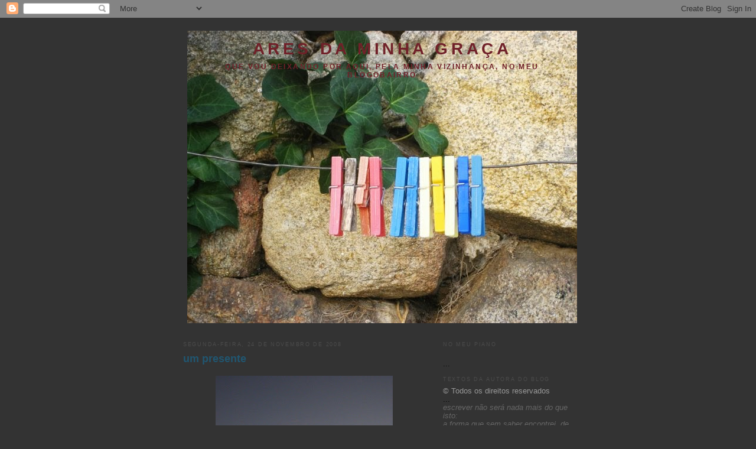

--- FILE ---
content_type: text/html; charset=UTF-8
request_url: https://aresdaminhagraca.blogspot.com/2008/11/presente.html?showComment=1227531780000
body_size: 20286
content:
<!DOCTYPE html>
<html dir='ltr' xmlns='http://www.w3.org/1999/xhtml' xmlns:b='http://www.google.com/2005/gml/b' xmlns:data='http://www.google.com/2005/gml/data' xmlns:expr='http://www.google.com/2005/gml/expr'>
<head>
<link href='https://www.blogger.com/static/v1/widgets/2944754296-widget_css_bundle.css' rel='stylesheet' type='text/css'/>
<meta content='text/html; charset=UTF-8' http-equiv='Content-Type'/>
<meta content='blogger' name='generator'/>
<link href='https://aresdaminhagraca.blogspot.com/favicon.ico' rel='icon' type='image/x-icon'/>
<link href='http://aresdaminhagraca.blogspot.com/2008/11/presente.html' rel='canonical'/>
<link rel="alternate" type="application/atom+xml" title="ares da minha graça - Atom" href="https://aresdaminhagraca.blogspot.com/feeds/posts/default" />
<link rel="alternate" type="application/rss+xml" title="ares da minha graça - RSS" href="https://aresdaminhagraca.blogspot.com/feeds/posts/default?alt=rss" />
<link rel="service.post" type="application/atom+xml" title="ares da minha graça - Atom" href="https://www.blogger.com/feeds/816023779956485200/posts/default" />

<link rel="alternate" type="application/atom+xml" title="ares da minha graça - Atom" href="https://aresdaminhagraca.blogspot.com/feeds/5963173869620774545/comments/default" />
<!--Can't find substitution for tag [blog.ieCssRetrofitLinks]-->
<link href='https://blogger.googleusercontent.com/img/b/R29vZ2xl/AVvXsEiDQ1AUuIEFlkT-g4DwmHlGOSw19-Rf5a1kysBigny9tXFFuBJ-jnICY5ci_9to8MwvKxup9K8J26Bj-SNWhgllfadQMWaSVcRWV4rmWZPB0oqMFfKEFtA2AI0EBUQzGNcONe_hVq8jg2s/s400/IMG_0128.JPG' rel='image_src'/>
<meta content='http://aresdaminhagraca.blogspot.com/2008/11/presente.html' property='og:url'/>
<meta content='um presente' property='og:title'/>
<meta content='foto  minha Gritou o meu nome várias vezes, mas como não sou muito de andar nas nuvens, nem me dei conta que era a mim, que a voz chamava lá...' property='og:description'/>
<meta content='https://blogger.googleusercontent.com/img/b/R29vZ2xl/AVvXsEiDQ1AUuIEFlkT-g4DwmHlGOSw19-Rf5a1kysBigny9tXFFuBJ-jnICY5ci_9to8MwvKxup9K8J26Bj-SNWhgllfadQMWaSVcRWV4rmWZPB0oqMFfKEFtA2AI0EBUQzGNcONe_hVq8jg2s/w1200-h630-p-k-no-nu/IMG_0128.JPG' property='og:image'/>
<title>ares da minha graça: um presente</title>
<style id='page-skin-1' type='text/css'><!--
/*
-----------------------------------------------
Blogger Template Style
Name:     Minima Black
Designer: Douglas Bowman
URL:      www.stopdesign.com
Date:     26 Feb 2004
Updated by: Blogger Team
----------------------------------------------- */
/* Variable definitions
====================
<Variable name="bgcolor" description="Page Background Color"
type="color" default="#000">
<Variable name="textcolor" description="Text Color"
type="color" default="#ccc">
<Variable name="linkcolor" description="Link Color"
type="color" default="#9ad">
<Variable name="pagetitlecolor" description="Blog Title Color"
type="color" default="#ccc">
<Variable name="descriptioncolor" description="Blog Description Color"
type="color" default="#777">
<Variable name="titlecolor" description="Post Title Color"
type="color" default="#ad9">
<Variable name="bordercolor" description="Border Color"
type="color" default="#333">
<Variable name="sidebarcolor" description="Sidebar Title Color"
type="color" default="#777">
<Variable name="sidebartextcolor" description="Sidebar Text Color"
type="color" default="#999">
<Variable name="visitedlinkcolor" description="Visited Link Color"
type="color" default="#a7a">
<Variable name="bodyfont" description="Text Font"
type="font" default="normal normal 100% 'Trebuchet MS',Trebuchet,Verdana,Sans-serif">
<Variable name="headerfont" description="Sidebar Title Font"
type="font"
default="normal bold 78% 'Trebuchet MS',Trebuchet,Arial,Verdana,Sans-serif">
<Variable name="pagetitlefont" description="Blog Title Font"
type="font"
default="normal bold 200% 'Trebuchet MS',Trebuchet,Verdana,Sans-serif">
<Variable name="descriptionfont" description="Blog Description Font"
type="font"
default="normal normal 78% 'Trebuchet MS', Trebuchet, Verdana, Sans-serif">
<Variable name="postfooterfont" description="Post Footer Font"
type="font"
default="normal normal 78% 'Trebuchet MS', Trebuchet, Arial, Verdana, Sans-serif">
<Variable name="startSide" description="Start side in blog language"
type="automatic" default="left">
<Variable name="endSide" description="End side in blog language"
type="automatic" default="right">
*/
/* Use this with templates/template-twocol.html */
body {
background:#333333;
margin:0;
color:#999999;
font: x-small verdana, Arial, Helvetica, sans-serif;
font-size/* */:/**/small;
font-size: /**/small;
text-align: center;
}
a:link {
color:#999999;
text-decoration:none;
}
a:visited {
color:#215670;
text-decoration:none;
}
a:hover {
color:#215670;
text-decoration:underline;
}
a img {
border-width:0;
}
li { list-style: none; margin-bottom: 3px;}
/* Header
-----------------------------------------------
*/
#header-wrapper {
width:660px;
margin:0 auto 10px;
border:1px solid #333333;
}
#header-inner {
background-position: center;
margin-left: auto;
margin-right: auto;
}
#header {
margin: 5px;
border: 1px solid #333333;
text-align: center;
color:#702129;
}
#header h1 {
margin:5px 5px 0;
padding:15px 20px .25em;
line-height:1.2em;
text-transform:uppercase;
letter-spacing:.2em;
font: normal bold 220% Trebuchet, Trebuchet MS, Arial, sans-serif;
}
#header a {
color:#702129;
text-decoration:none;
}
#header a:hover {
color:#702129;
}
#header .description {
margin:0 5px 5px;
padding:0 20px 15px;
max-width:700px;
text-transform:uppercase;
letter-spacing:.2em;
line-height: 1.4em;
font: normal bold 95% Verdana, sans-serif;
color: #702129;
}
#header img {
margin-left: auto;
margin-right: auto;
}
/* Outer-Wrapper
----------------------------------------------- */
#outer-wrapper {
width: 660px;
margin:0 auto;
padding:10px;
text-align:left;
font: normal normal 97% Verdana, sans-serif;
}
#main-wrapper {
width: 410px;
float: left;
word-wrap: break-word; /* fix for long text breaking sidebar float in IE */
overflow: hidden;     /* fix for long non-text content breaking IE sidebar float */
}
#sidebar-wrapper {
width: 220px;
float: right;
word-wrap: break-word; /* fix for long text breaking sidebar float in IE */
overflow: hidden;     /* fix for long non-text content breaking IE sidebar float */
}
/* Headings
----------------------------------------------- */
h2 {
margin:1.5em 0 .75em;
font:normal normal 68% Verdana, sans-serif;
line-height: 1.4em;
text-transform:uppercase;
letter-spacing:.2em;
color:#4c4c4c;
}
/* Posts
-----------------------------------------------
*/
h2.date-header {
margin:1.5em 0 .5em;
}
.post {
margin:.5em 0 1.5em;
border-bottom:1px dotted #333333;
padding-bottom:1.5em;
}
.post h3 {
margin:.25em 0 0;
padding:0 0 4px;
font-size:140%;
font-weight:normal;
line-height:1.4em;
color:#215670;
}
.post h3 a, .post h3 a:visited, .post h3 strong {
display:block;
text-decoration:none;
color:#215670;
font-weight:bold;
}
.post h3 strong, .post h3 a:hover {
color:#999999;
}
.post-body {
margin:0 0 .75em;
line-height:1.6em;
}
.post-body blockquote {
line-height:1.3em;
}
p.post-footer {
margin: .25em 0;
color:#333;
}
.post-footer em, .comment-link {
font:78%/1.4em "Verdana;
text-transform:uppercase;
letter-spacing:.1em;
line-height: 1em;
}
.post-footer em {
font-style:normal;
color:#333;
margin-right:.6em;
{
.comment-link {
margin-left:.6em;
}
.post img {
padding:4px;
border:1px solid #333333;
}
.post blockquote {
margin:1em 20px;
}
.post blockquote p {
margin:.75em 0;
}
/* Comments
----------------------------------------------- */
#comments h4 {
margin:1em 0;
font-weight: bold;
line-height: 1.4em;
text-transform:uppercase;
letter-spacing:.2em;
color: #4c4c4c;
}
#comments-block {
margin:1em 0 1.5em;
line-height:1.6em;
}
#comments-block .comment-author {
margin:.5em 0;
}
#comments-block .comment-body {
margin:.25em 0 0;
}
#comments-block .comment-footer {
margin:-.25em 0 2em;
line-height: 1.4em;
text-transform:uppercase;
letter-spacing:.1em;
}
#comments-block .comment-body p {
margin:0 0 .75em;
}
.deleted-comment {
font-style:italic;
color:gray;
}
.feed-links {
clear: both;
line-height: 2.5em;
}
#blog-pager-newer-link {
float: left;
}
#blog-pager-older-link {
float: right;
}
#blog-pager {
text-align: center;
}
/* Sidebar Content
----------------------------------------------- */
.sidebar {
color: #333333;
line-height: 1.5em;
}
.sidebar ul {
list-style:none;
margin:0 0 0;
padding:0 0 0;
}
.sidebar li {
margin:0;
padding-top:0;
padding-right:0;
padding-bottom:.25em;
padding-left:15px;
text-indent:-15px;
line-height:1.5em;
}
.sidebar .widget, .main .widget {
border-bottom:1px dotted #333333;
margin:0 0 1.5em;
padding:0 0 1.5em;
}
.main .Blog {
border-bottom-width: 0;
}
/* Profile
----------------------------------------------- */
.profile-img {
float: left;
margin-top: 0;
margin-right: 5px;
margin-bottom: 5px;
margin-left: 0;
padding: 4px;
border: 1px solid #333333;
}
.profile-data {
margin:0;
text-transform:uppercase;
letter-spacing:.1em;
font: normal normal 56% Verdana, sans-serif;
color: #4c4c4c;
font-weight: bold;
line-height: 1.6em;
}
.profile-datablock {
margin:.5em 0 .5em;
}
.profile-textblock {
margin: 0.5em 0;
line-height: 1.6em;
}
.profile-link {
font: normal normal 56% Verdana, sans-serif;
text-transform: uppercase;
letter-spacing: .1em;
}
/* Footer
----------------------------------------------- */
#footer {
width:660px;
clear:both;
margin:0 auto;
padding-top:15px;
line-height: 1.6em;
text-transform:uppercase;
letter-spacing:.1em;
text-align: center;
}

--></style>
<link href='https://www.blogger.com/dyn-css/authorization.css?targetBlogID=816023779956485200&amp;zx=c6bfcb5d-b388-418d-b372-caab8a7aabe3' media='none' onload='if(media!=&#39;all&#39;)media=&#39;all&#39;' rel='stylesheet'/><noscript><link href='https://www.blogger.com/dyn-css/authorization.css?targetBlogID=816023779956485200&amp;zx=c6bfcb5d-b388-418d-b372-caab8a7aabe3' rel='stylesheet'/></noscript>
<meta name='google-adsense-platform-account' content='ca-host-pub-1556223355139109'/>
<meta name='google-adsense-platform-domain' content='blogspot.com'/>

</head>
<body>
<div class='navbar section' id='navbar'><div class='widget Navbar' data-version='1' id='Navbar1'><script type="text/javascript">
    function setAttributeOnload(object, attribute, val) {
      if(window.addEventListener) {
        window.addEventListener('load',
          function(){ object[attribute] = val; }, false);
      } else {
        window.attachEvent('onload', function(){ object[attribute] = val; });
      }
    }
  </script>
<div id="navbar-iframe-container"></div>
<script type="text/javascript" src="https://apis.google.com/js/platform.js"></script>
<script type="text/javascript">
      gapi.load("gapi.iframes:gapi.iframes.style.bubble", function() {
        if (gapi.iframes && gapi.iframes.getContext) {
          gapi.iframes.getContext().openChild({
              url: 'https://www.blogger.com/navbar/816023779956485200?po\x3d5963173869620774545\x26origin\x3dhttps://aresdaminhagraca.blogspot.com',
              where: document.getElementById("navbar-iframe-container"),
              id: "navbar-iframe"
          });
        }
      });
    </script><script type="text/javascript">
(function() {
var script = document.createElement('script');
script.type = 'text/javascript';
script.src = '//pagead2.googlesyndication.com/pagead/js/google_top_exp.js';
var head = document.getElementsByTagName('head')[0];
if (head) {
head.appendChild(script);
}})();
</script>
</div></div>
<div id='outer-wrapper'><div id='wrap2'>
<!-- skip links for text browsers -->
<span id='skiplinks' style='display:none;'>
<a href='#main'>skip to main </a> |
      <a href='#sidebar'>skip to sidebar</a>
</span>
<div id='header-wrapper'>
<div class='header section' id='header'><div class='widget Header' data-version='1' id='Header1'>
<div id='header-inner' style='background-image: url("https://blogger.googleusercontent.com/img/b/R29vZ2xl/AVvXsEiU68n-SHP49mMKHJYf5BU9u9OzUP99ve2Xj9CBkSnc9SrSicEEqV6hxXccWjOFuHhtvjQ-Hx8EanPSfJppPH9o2t9hjXXpLu07Xu8qXCb17FU2O1FvEecuN590yM6v8cqnLXRh1kzTzps/s1600/IMG_9881.JPG"); background-position: left; width: 660px; min-height: 495px; _height: 495px; background-repeat: no-repeat; '>
<div class='titlewrapper' style='background: transparent'>
<h1 class='title' style='background: transparent; border-width: 0px'>
<a href='https://aresdaminhagraca.blogspot.com/'>
ares da minha graça
</a>
</h1>
</div>
<div class='descriptionwrapper'>
<p class='description'><span>que vou deixando por aqui, pela minha vizinhança, no meu blogobairro</span></p>
</div>
</div>
</div></div>
</div>
<div id='content-wrapper'>
<div id='crosscol-wrapper' style='text-align:center'>
<div class='crosscol no-items section' id='crosscol'></div>
</div>
<div id='main-wrapper'>
<div class='main section' id='main'><div class='widget Blog' data-version='1' id='Blog1'>
<div class='blog-posts hfeed'>

          <div class="date-outer">
        
<h2 class='date-header'><span>segunda-feira, 24 de novembro de 2008</span></h2>

          <div class="date-posts">
        
<div class='post-outer'>
<div class='post hentry'>
<a name='5963173869620774545'></a>
<h3 class='post-title entry-title'>
<a href='https://aresdaminhagraca.blogspot.com/2008/11/presente.html'>um presente</a>
</h3>
<div class='post-header-line-1'></div>
<div class='post-body entry-content'>
<p><div style="text-align: right;"><span style="color: rgb(153, 153, 153);font-size:78%;" ><a href="https://blogger.googleusercontent.com/img/b/R29vZ2xl/AVvXsEiDQ1AUuIEFlkT-g4DwmHlGOSw19-Rf5a1kysBigny9tXFFuBJ-jnICY5ci_9to8MwvKxup9K8J26Bj-SNWhgllfadQMWaSVcRWV4rmWZPB0oqMFfKEFtA2AI0EBUQzGNcONe_hVq8jg2s/s1600-h/IMG_0128.JPG" onblur="try {parent.deselectBloggerImageGracefully();} catch(e) {}"><img alt="" border="0" id="BLOGGER_PHOTO_ID_5271945454295350130" src="https://blogger.googleusercontent.com/img/b/R29vZ2xl/AVvXsEiDQ1AUuIEFlkT-g4DwmHlGOSw19-Rf5a1kysBigny9tXFFuBJ-jnICY5ci_9to8MwvKxup9K8J26Bj-SNWhgllfadQMWaSVcRWV4rmWZPB0oqMFfKEFtA2AI0EBUQzGNcONe_hVq8jg2s/s400/IMG_0128.JPG" style="margin: 0px auto 10px; display: block; text-align: center; cursor: pointer; width: 300px; height: 400px;" /></a>foto  minha</span><br /><br /></div><div style="text-align: justify;"><span style="color: rgb(153, 153, 153);font-size:100%;" >Gritou o meu nome várias vezes, mas como não sou muito de andar nas nuvens, nem me dei conta que era a mim, que a voz chamava lá de fora.<br />Só quando um largo pedaço de luz  de fim de tarde, me atingiu os olhos e me puxou pelas mãos para a rua, é que a vi.</span><br /><span style="color: rgb(153, 153, 153);font-size:100%;" >Lá estava ela. Linda.</span><br /><span style="color: rgb(153, 153, 153);font-size:100%;" >Uma solitária porção de nuvem <span class="blsp-spelling-error" id="SPELLING_ERROR_0">texturada</span>, composta por milhões de densos vapores, que absorveu toda a luz que restava do pôr-do-sol amigo daquela tarde e que assumia uma cor que eu nunca tinha visto e a que não soube dar nome.</span><br /><span style="color: rgb(153, 153, 153);font-size:100%;" >Durante um tempo mágico que não medi, dançou <span class="blsp-spelling-error" id="SPELLING_ERROR_1">languidamente</span> em frente da minha varanda. O seu corpo, que começou por ser de um possante elefante, alterou-se para uma cadeia de montanhas, depois para um coração imenso de cor de fogo e finalmente desapareceu como o fumo de uma fábrica.</span><br /><span style="color: rgb(153, 153, 153);font-size:100%;" >Mas ainda me perguntou, não és tu que amas o Outono? Sou, sou eu porquê?</span><br /><span style="color: rgb(153, 153, 153);font-size:100%;" >Porque ele me mandou para ti.</span></div></p>
<div style='clear: both;'></div>
</div>
<div class='post-footer'>
<p class='post-footer-line post-footer-line-1'><span class='post-author vcard'>
Publicada por
<span class='fn'>Patti</span>
</span>
<span class='post-timestamp'>
à(s)
<a class='timestamp-link' href='https://aresdaminhagraca.blogspot.com/2008/11/presente.html' rel='bookmark' title='permanent link'><abbr class='published' title='2008-11-24T00:03:00Z'>00:03</abbr></a>
</span>
<span class='post-comment-link'>
</span>
<span class='post-icons'>
<span class='item-action'>
<a href='https://www.blogger.com/email-post/816023779956485200/5963173869620774545' title='Enviar a mensagem por correio electrónico'>
<img alt="" class="icon-action" src="//www.blogger.com/img/icon18_email.gif">
</a>
</span>
<span class='item-control blog-admin pid-1454573560'>
<a href='https://www.blogger.com/post-edit.g?blogID=816023779956485200&postID=5963173869620774545&from=pencil' title='Editar mensagem'>
<img alt='' class='icon-action' height='18' src='https://resources.blogblog.com/img/icon18_edit_allbkg.gif' width='18'/>
</a>
</span>
</span>
</p>
<p class='post-footer-line post-footer-line-2'><span class='post-labels'>
tags
<a href='https://aresdaminhagraca.blogspot.com/search/label/s%C3%B3%20meu-nuvem' rel='tag'>só meu-nuvem</a>
</span>
</p>
<p class='post-footer-line post-footer-line-3'></p>
</div>
</div>
<div class='comments' id='comments'>
<a name='comments'></a>
<h4>25 comentários:</h4>
<div id='Blog1_comments-block-wrapper'>
<dl class='avatar-comment-indent' id='comments-block'>
<dt class='comment-author ' id='c8552680335251352729'>
<a name='c8552680335251352729'></a>
<div class="avatar-image-container avatar-stock"><span dir="ltr"><a href="https://www.blogger.com/profile/04857085097838256756" target="" rel="nofollow" onclick="" class="avatar-hovercard" id="av-8552680335251352729-04857085097838256756"><img src="//www.blogger.com/img/blogger_logo_round_35.png" width="35" height="35" alt="" title="De dentro pra fora">

</a></span></div>
<a href='https://www.blogger.com/profile/04857085097838256756' rel='nofollow'>De dentro pra fora</a>
disse...
</dt>
<dd class='comment-body' id='Blog1_cmt-8552680335251352729'>
<p>
Adorava olhar as nuvens e adivinhar-lhes as formas...o meu filho quando era pequeno fazia o mesmo, mas com a comida que ia restando no prato :)
</p>
</dd>
<dd class='comment-footer'>
<span class='comment-timestamp'>
<a href='https://aresdaminhagraca.blogspot.com/2008/11/presente.html?showComment=1227485400000#c8552680335251352729' title='comment permalink'>
24 de novembro de 2008 às 00:10
</a>
<span class='item-control blog-admin pid-580413809'>
<a class='comment-delete' href='https://www.blogger.com/comment/delete/816023779956485200/8552680335251352729' title='Eliminar comentário'>
<img src='https://resources.blogblog.com/img/icon_delete13.gif'/>
</a>
</span>
</span>
</dd>
<dt class='comment-author ' id='c8605423775212126704'>
<a name='c8605423775212126704'></a>
<div class="avatar-image-container avatar-stock"><span dir="ltr"><img src="//resources.blogblog.com/img/blank.gif" width="35" height="35" alt="" title="An&oacute;nimo">

</span></div>
Anónimo
disse...
</dt>
<dd class='comment-body' id='Blog1_cmt-8605423775212126704'>
<p>
Não a mandes para mim que já as tenho em abundância, consta que amanhã vão chorar por aqui...
</p>
</dd>
<dd class='comment-footer'>
<span class='comment-timestamp'>
<a href='https://aresdaminhagraca.blogspot.com/2008/11/presente.html?showComment=1227485580000#c8605423775212126704' title='comment permalink'>
24 de novembro de 2008 às 00:13
</a>
<span class='item-control blog-admin pid-1770303576'>
<a class='comment-delete' href='https://www.blogger.com/comment/delete/816023779956485200/8605423775212126704' title='Eliminar comentário'>
<img src='https://resources.blogblog.com/img/icon_delete13.gif'/>
</a>
</span>
</span>
</dd>
<dt class='comment-author ' id='c6614397001475474580'>
<a name='c6614397001475474580'></a>
<div class="avatar-image-container vcard"><span dir="ltr"><a href="https://www.blogger.com/profile/02040618085458359891" target="" rel="nofollow" onclick="" class="avatar-hovercard" id="av-6614397001475474580-02040618085458359891"><img src="https://resources.blogblog.com/img/blank.gif" width="35" height="35" class="delayLoad" style="display: none;" longdesc="//blogger.googleusercontent.com/img/b/R29vZ2xl/AVvXsEgm1uJJj-6iJZV9ZpilyLMxE7I4PaNcLooBiI-TzsxN9XKONPDKXkBYks6f6glXuESHmA7N3D1P9l0xa_YZoytIzpH39EdJYESJKrF_49yuCKb1ZDLoF7Se4-12qtCh7dU/s45-c/flor+de+pitanga.jpg" alt="" title="Pitanga Doce">

<noscript><img src="//blogger.googleusercontent.com/img/b/R29vZ2xl/AVvXsEgm1uJJj-6iJZV9ZpilyLMxE7I4PaNcLooBiI-TzsxN9XKONPDKXkBYks6f6glXuESHmA7N3D1P9l0xa_YZoytIzpH39EdJYESJKrF_49yuCKb1ZDLoF7Se4-12qtCh7dU/s45-c/flor+de+pitanga.jpg" width="35" height="35" class="photo" alt=""></noscript></a></span></div>
<a href='https://www.blogger.com/profile/02040618085458359891' rel='nofollow'>Pitanga Doce</a>
disse...
</dt>
<dd class='comment-body' id='Blog1_cmt-6614397001475474580'>
<p>
Sabes que ampliei a foto? Não é todo  dia que se recebe uma nuvem de presente. O tom vermelho alaranjado, meio terra, chamava-se <B>vermelho pompadour</B> nas aulas de pintura em porcelana, e era o que eu mais gostava de usar.<BR/><BR/>É, Patti. É Outono e ele veio ter a tua mão. Menina de sorte!
</p>
</dd>
<dd class='comment-footer'>
<span class='comment-timestamp'>
<a href='https://aresdaminhagraca.blogspot.com/2008/11/presente.html?showComment=1227486060000#c6614397001475474580' title='comment permalink'>
24 de novembro de 2008 às 00:21
</a>
<span class='item-control blog-admin pid-1020031295'>
<a class='comment-delete' href='https://www.blogger.com/comment/delete/816023779956485200/6614397001475474580' title='Eliminar comentário'>
<img src='https://resources.blogblog.com/img/icon_delete13.gif'/>
</a>
</span>
</span>
</dd>
<dt class='comment-author ' id='c5849627536751152756'>
<a name='c5849627536751152756'></a>
<div class="avatar-image-container avatar-stock"><span dir="ltr"><img src="//resources.blogblog.com/img/blank.gif" width="35" height="35" alt="" title="An&oacute;nimo">

</span></div>
Anónimo
disse...
</dt>
<dd class='comment-body' id='Blog1_cmt-5849627536751152756'>
<p>
Patti: Só venho cá para lhe desejar as melhoras e dizer que já cumpri o despacho. O relatório final já está afixado n Rochedo.<BR/>Amanhã volto com mais tempo para comentar esta magnífica aparição.
</p>
</dd>
<dd class='comment-footer'>
<span class='comment-timestamp'>
<a href='https://aresdaminhagraca.blogspot.com/2008/11/presente.html?showComment=1227486660000#c5849627536751152756' title='comment permalink'>
24 de novembro de 2008 às 00:31
</a>
<span class='item-control blog-admin pid-1770303576'>
<a class='comment-delete' href='https://www.blogger.com/comment/delete/816023779956485200/5849627536751152756' title='Eliminar comentário'>
<img src='https://resources.blogblog.com/img/icon_delete13.gif'/>
</a>
</span>
</span>
</dd>
<dt class='comment-author ' id='c486326917643887036'>
<a name='c486326917643887036'></a>
<div class="avatar-image-container vcard"><span dir="ltr"><a href="https://www.blogger.com/profile/03821683930501172848" target="" rel="nofollow" onclick="" class="avatar-hovercard" id="av-486326917643887036-03821683930501172848"><img src="https://resources.blogblog.com/img/blank.gif" width="35" height="35" class="delayLoad" style="display: none;" longdesc="//2.bp.blogspot.com/_u_et-0EQgKY/SzVjj0KD6NI/AAAAAAAAFes/o4NMDqbaZHw/S45-s35/Backup%2B040.jpg" alt="" title="BlueVelvet">

<noscript><img src="//2.bp.blogspot.com/_u_et-0EQgKY/SzVjj0KD6NI/AAAAAAAAFes/o4NMDqbaZHw/S45-s35/Backup%2B040.jpg" width="35" height="35" class="photo" alt=""></noscript></a></span></div>
<a href='https://www.blogger.com/profile/03821683930501172848' rel='nofollow'>BlueVelvet</a>
disse...
</dt>
<dd class='comment-body' id='Blog1_cmt-486326917643887036'>
<p>
Temos aqui um conflito de interesses: tu gostas do Outono e eu de nuvens.<BR/>Por isso ela foi ter contigo porquê?<BR/>Ah, já sei. Para te inspirar este lindo texto.<BR/>Boa semana
</p>
</dd>
<dd class='comment-footer'>
<span class='comment-timestamp'>
<a href='https://aresdaminhagraca.blogspot.com/2008/11/presente.html?showComment=1227487920000#c486326917643887036' title='comment permalink'>
24 de novembro de 2008 às 00:52
</a>
<span class='item-control blog-admin pid-252825600'>
<a class='comment-delete' href='https://www.blogger.com/comment/delete/816023779956485200/486326917643887036' title='Eliminar comentário'>
<img src='https://resources.blogblog.com/img/icon_delete13.gif'/>
</a>
</span>
</span>
</dd>
<dt class='comment-author ' id='c7810877474295209955'>
<a name='c7810877474295209955'></a>
<div class="avatar-image-container vcard"><span dir="ltr"><a href="https://www.blogger.com/profile/16229558551974318876" target="" rel="nofollow" onclick="" class="avatar-hovercard" id="av-7810877474295209955-16229558551974318876"><img src="https://resources.blogblog.com/img/blank.gif" width="35" height="35" class="delayLoad" style="display: none;" longdesc="" alt="" title="ana v.">

<noscript><img src="" width="35" height="35" class="photo" alt=""></noscript></a></span></div>
<a href='https://www.blogger.com/profile/16229558551974318876' rel='nofollow'>ana v.</a>
disse...
</dt>
<dd class='comment-body' id='Blog1_cmt-7810877474295209955'>
<p>
Lindo! Um presente mágico, está visto.  :-)
</p>
</dd>
<dd class='comment-footer'>
<span class='comment-timestamp'>
<a href='https://aresdaminhagraca.blogspot.com/2008/11/presente.html?showComment=1227494220000#c7810877474295209955' title='comment permalink'>
24 de novembro de 2008 às 02:37
</a>
<span class='item-control blog-admin pid-1112903373'>
<a class='comment-delete' href='https://www.blogger.com/comment/delete/816023779956485200/7810877474295209955' title='Eliminar comentário'>
<img src='https://resources.blogblog.com/img/icon_delete13.gif'/>
</a>
</span>
</span>
</dd>
<dt class='comment-author ' id='c7024544680983178659'>
<a name='c7024544680983178659'></a>
<div class="avatar-image-container vcard"><span dir="ltr"><a href="https://www.blogger.com/profile/04003024515263286154" target="" rel="nofollow" onclick="" class="avatar-hovercard" id="av-7024544680983178659-04003024515263286154"><img src="https://resources.blogblog.com/img/blank.gif" width="35" height="35" class="delayLoad" style="display: none;" longdesc="//blogger.googleusercontent.com/img/b/R29vZ2xl/AVvXsEj0pvnGD3_zaXyqCU6Pyf1CtiWJaAULJ7J1wU8ivh5OUqJUZwAbjtyPgNja79xsf61GYa5CzojFZ7fAKDZVSlc_Or5EaMSYeN7-5vbPwvpZj_0SaFm-sdts_DyRItlEaHc/s45-c/untitled.bmp" alt="" title="Gi">

<noscript><img src="//blogger.googleusercontent.com/img/b/R29vZ2xl/AVvXsEj0pvnGD3_zaXyqCU6Pyf1CtiWJaAULJ7J1wU8ivh5OUqJUZwAbjtyPgNja79xsf61GYa5CzojFZ7fAKDZVSlc_Or5EaMSYeN7-5vbPwvpZj_0SaFm-sdts_DyRItlEaHc/s45-c/untitled.bmp" width="35" height="35" class="photo" alt=""></noscript></a></span></div>
<a href='https://www.blogger.com/profile/04003024515263286154' rel='nofollow'>Gi</a>
disse...
</dt>
<dd class='comment-body' id='Blog1_cmt-7024544680983178659'>
<p>
Cá para mim foi aquele canhão espetado ao céu que se descuidou.<BR/>Boa semana que eu cá vou ver se consigo andar com esta dor nas "cruzes".
</p>
</dd>
<dd class='comment-footer'>
<span class='comment-timestamp'>
<a href='https://aresdaminhagraca.blogspot.com/2008/11/presente.html?showComment=1227505020000#c7024544680983178659' title='comment permalink'>
24 de novembro de 2008 às 05:37
</a>
<span class='item-control blog-admin pid-603127335'>
<a class='comment-delete' href='https://www.blogger.com/comment/delete/816023779956485200/7024544680983178659' title='Eliminar comentário'>
<img src='https://resources.blogblog.com/img/icon_delete13.gif'/>
</a>
</span>
</span>
</dd>
<dt class='comment-author ' id='c3357953981760792915'>
<a name='c3357953981760792915'></a>
<div class="avatar-image-container avatar-stock"><span dir="ltr"><img src="//resources.blogblog.com/img/blank.gif" width="35" height="35" alt="" title="An&oacute;nimo">

</span></div>
Anónimo
disse...
</dt>
<dd class='comment-body' id='Blog1_cmt-3357953981760792915'>
<p>
Nuvem exclusiva para a nossa presidente, quanta honraria...<BR/>Bonita foto.<BR/>boa semana
</p>
</dd>
<dd class='comment-footer'>
<span class='comment-timestamp'>
<a href='https://aresdaminhagraca.blogspot.com/2008/11/presente.html?showComment=1227517320000#c3357953981760792915' title='comment permalink'>
24 de novembro de 2008 às 09:02
</a>
<span class='item-control blog-admin pid-1770303576'>
<a class='comment-delete' href='https://www.blogger.com/comment/delete/816023779956485200/3357953981760792915' title='Eliminar comentário'>
<img src='https://resources.blogblog.com/img/icon_delete13.gif'/>
</a>
</span>
</span>
</dd>
<dt class='comment-author ' id='c5790866370594043844'>
<a name='c5790866370594043844'></a>
<div class="avatar-image-container avatar-stock"><span dir="ltr"><img src="//resources.blogblog.com/img/blank.gif" width="35" height="35" alt="" title="An&oacute;nimo">

</span></div>
Anónimo
disse...
</dt>
<dd class='comment-body' id='Blog1_cmt-5790866370594043844'>
<p>
Ptti,<BR/><BR/>Por vezs a naturea presenteia-nos com coisas inesperadas e bonitas!<BR/><BR/>Tretices grandes para ti
</p>
</dd>
<dd class='comment-footer'>
<span class='comment-timestamp'>
<a href='https://aresdaminhagraca.blogspot.com/2008/11/presente.html?showComment=1227518520000#c5790866370594043844' title='comment permalink'>
24 de novembro de 2008 às 09:22
</a>
<span class='item-control blog-admin pid-1770303576'>
<a class='comment-delete' href='https://www.blogger.com/comment/delete/816023779956485200/5790866370594043844' title='Eliminar comentário'>
<img src='https://resources.blogblog.com/img/icon_delete13.gif'/>
</a>
</span>
</span>
</dd>
<dt class='comment-author ' id='c8481939396919788458'>
<a name='c8481939396919788458'></a>
<div class="avatar-image-container vcard"><span dir="ltr"><a href="https://www.blogger.com/profile/15362663114157714937" target="" rel="nofollow" onclick="" class="avatar-hovercard" id="av-8481939396919788458-15362663114157714937"><img src="https://resources.blogblog.com/img/blank.gif" width="35" height="35" class="delayLoad" style="display: none;" longdesc="//blogger.googleusercontent.com/img/b/R29vZ2xl/AVvXsEi9QdvUXCq9uVP-jlYE7zyWjRT3njETEy-SDXphe-GJxjUPk6q8jO5ICrJLKKOQjbTrKyNc5CsFvVBtqwOaAyBxmv_-13NJhlMoLqgnEcn0n-lx0vC4xEvc12Z3egxwyQ/s45-c/olhopeq.jpg" alt="" title="Ka">

<noscript><img src="//blogger.googleusercontent.com/img/b/R29vZ2xl/AVvXsEi9QdvUXCq9uVP-jlYE7zyWjRT3njETEy-SDXphe-GJxjUPk6q8jO5ICrJLKKOQjbTrKyNc5CsFvVBtqwOaAyBxmv_-13NJhlMoLqgnEcn0n-lx0vC4xEvc12Z3egxwyQ/s45-c/olhopeq.jpg" width="35" height="35" class="photo" alt=""></noscript></a></span></div>
<a href='https://www.blogger.com/profile/15362663114157714937' rel='nofollow'>Ka</a>
disse...
</dt>
<dd class='comment-body' id='Blog1_cmt-8481939396919788458'>
<p>
Linnnda esta nuvem!!!<BR/><BR/>Sabes o que me lembrei ao ler este teu post? De estar no jardim em casa dos meus pais a ver o que me lembrava cada nuvem :) e asina faço isso quando tenho tempod e estar assim sossegada :)<BR/><BR/>Beijosss e espero que já estejas totalmente recuperada!
</p>
</dd>
<dd class='comment-footer'>
<span class='comment-timestamp'>
<a href='https://aresdaminhagraca.blogspot.com/2008/11/presente.html?showComment=1227527760000#c8481939396919788458' title='comment permalink'>
24 de novembro de 2008 às 11:56
</a>
<span class='item-control blog-admin pid-1716238983'>
<a class='comment-delete' href='https://www.blogger.com/comment/delete/816023779956485200/8481939396919788458' title='Eliminar comentário'>
<img src='https://resources.blogblog.com/img/icon_delete13.gif'/>
</a>
</span>
</span>
</dd>
<dt class='comment-author ' id='c6070152142786968579'>
<a name='c6070152142786968579'></a>
<div class="avatar-image-container avatar-stock"><span dir="ltr"><a href="https://www.blogger.com/profile/09234532385293254050" target="" rel="nofollow" onclick="" class="avatar-hovercard" id="av-6070152142786968579-09234532385293254050"><img src="//www.blogger.com/img/blogger_logo_round_35.png" width="35" height="35" alt="" title="Filoxera">

</a></span></div>
<a href='https://www.blogger.com/profile/09234532385293254050' rel='nofollow'>Filoxera</a>
disse...
</dt>
<dd class='comment-body' id='Blog1_cmt-6070152142786968579'>
<p>
E se ela não te chamasse insistentemente, nem reparavas nela... Já viste o que perdias?<BR/>Beijos.
</p>
</dd>
<dd class='comment-footer'>
<span class='comment-timestamp'>
<a href='https://aresdaminhagraca.blogspot.com/2008/11/presente.html?showComment=1227530280000#c6070152142786968579' title='comment permalink'>
24 de novembro de 2008 às 12:38
</a>
<span class='item-control blog-admin pid-1871685366'>
<a class='comment-delete' href='https://www.blogger.com/comment/delete/816023779956485200/6070152142786968579' title='Eliminar comentário'>
<img src='https://resources.blogblog.com/img/icon_delete13.gif'/>
</a>
</span>
</span>
</dd>
<dt class='comment-author ' id='c7072356618987398959'>
<a name='c7072356618987398959'></a>
<div class="avatar-image-container vcard"><span dir="ltr"><a href="https://www.blogger.com/profile/09473167801968699211" target="" rel="nofollow" onclick="" class="avatar-hovercard" id="av-7072356618987398959-09473167801968699211"><img src="https://resources.blogblog.com/img/blank.gif" width="35" height="35" class="delayLoad" style="display: none;" longdesc="//blogger.googleusercontent.com/img/b/R29vZ2xl/AVvXsEhzT7VI6g_PWgKhR8And1aVyQwoP38W1dYuUuJGP49uFoSeWPCpo0ZAu7jhgyvGaMBrfBtszF683d09wrWXIQ3EY2SeJI6RPmHD8MykszWUFnkDVDEyROECWplo3ef-xY8/s45-c/12102010207.jpg" alt="" title="paulofski">

<noscript><img src="//blogger.googleusercontent.com/img/b/R29vZ2xl/AVvXsEhzT7VI6g_PWgKhR8And1aVyQwoP38W1dYuUuJGP49uFoSeWPCpo0ZAu7jhgyvGaMBrfBtszF683d09wrWXIQ3EY2SeJI6RPmHD8MykszWUFnkDVDEyROECWplo3ef-xY8/s45-c/12102010207.jpg" width="35" height="35" class="photo" alt=""></noscript></a></span></div>
<a href='https://www.blogger.com/profile/09473167801968699211' rel='nofollow'>paulofski</a>
disse...
</dt>
<dd class='comment-body' id='Blog1_cmt-7072356618987398959'>
<p>
Acredita mas hoje não estou para nuvens. Seriam uma quantidade delas, todas juntas e carregadinhas de vontade em me deixar na cabeça que com um céu assim tão cinzento o melhor seria mesmo sair de casa com um guarda-chuva na mão. <BR/><BR/>A tua fotografia está deliciosa.<BR/><BR/>Beijo
</p>
</dd>
<dd class='comment-footer'>
<span class='comment-timestamp'>
<a href='https://aresdaminhagraca.blogspot.com/2008/11/presente.html?showComment=1227530760000#c7072356618987398959' title='comment permalink'>
24 de novembro de 2008 às 12:46
</a>
<span class='item-control blog-admin pid-1145141018'>
<a class='comment-delete' href='https://www.blogger.com/comment/delete/816023779956485200/7072356618987398959' title='Eliminar comentário'>
<img src='https://resources.blogblog.com/img/icon_delete13.gif'/>
</a>
</span>
</span>
</dd>
<dt class='comment-author ' id='c8639156560830545586'>
<a name='c8639156560830545586'></a>
<div class="avatar-image-container vcard"><span dir="ltr"><a href="https://www.blogger.com/profile/11580281733425684142" target="" rel="nofollow" onclick="" class="avatar-hovercard" id="av-8639156560830545586-11580281733425684142"><img src="https://resources.blogblog.com/img/blank.gif" width="35" height="35" class="delayLoad" style="display: none;" longdesc="//4.bp.blogspot.com/_Xq82vXU7xP0/ScWIbTV3SxI/AAAAAAAAA1I/BpB__ju7Zq0/S45-s35/de%2Bsi%2Bpara%2Bsi%2B-%2Blogo4a.JPG" alt="" title="Si">

<noscript><img src="//4.bp.blogspot.com/_Xq82vXU7xP0/ScWIbTV3SxI/AAAAAAAAA1I/BpB__ju7Zq0/S45-s35/de%2Bsi%2Bpara%2Bsi%2B-%2Blogo4a.JPG" width="35" height="35" class="photo" alt=""></noscript></a></span></div>
<a href='https://www.blogger.com/profile/11580281733425684142' rel='nofollow'>Si</a>
disse...
</dt>
<dd class='comment-body' id='Blog1_cmt-8639156560830545586'>
<p>
A nuvem, o céu, as cores, o texto.<BR/>Não é preciso mais nada.<BR/>Nem se consegue dizer mais nada.<BR/>Beijinhos
</p>
</dd>
<dd class='comment-footer'>
<span class='comment-timestamp'>
<a href='https://aresdaminhagraca.blogspot.com/2008/11/presente.html?showComment=1227531780000#c8639156560830545586' title='comment permalink'>
24 de novembro de 2008 às 13:03
</a>
<span class='item-control blog-admin pid-1848582805'>
<a class='comment-delete' href='https://www.blogger.com/comment/delete/816023779956485200/8639156560830545586' title='Eliminar comentário'>
<img src='https://resources.blogblog.com/img/icon_delete13.gif'/>
</a>
</span>
</span>
</dd>
<dt class='comment-author ' id='c7741219604291934705'>
<a name='c7741219604291934705'></a>
<div class="avatar-image-container vcard"><span dir="ltr"><a href="https://www.blogger.com/profile/06250058324380484908" target="" rel="nofollow" onclick="" class="avatar-hovercard" id="av-7741219604291934705-06250058324380484908"><img src="https://resources.blogblog.com/img/blank.gif" width="35" height="35" class="delayLoad" style="display: none;" longdesc="//blogger.googleusercontent.com/img/b/R29vZ2xl/AVvXsEgtoXkHQMd8REJnf3u9oz6m_2kHOi3DLP-Ne6mzyQQ2n2JyL7KDQ7LI67gKX6KYma0gvdVM933Y3a0O3i_bOgHaf2qm2dPptDaBSzW4CIc2yB70deWCFOyYMj6zlmeHAg/s45-c/peacockpansy2.jpg" alt="" title="Precis Almana">

<noscript><img src="//blogger.googleusercontent.com/img/b/R29vZ2xl/AVvXsEgtoXkHQMd8REJnf3u9oz6m_2kHOi3DLP-Ne6mzyQQ2n2JyL7KDQ7LI67gKX6KYma0gvdVM933Y3a0O3i_bOgHaf2qm2dPptDaBSzW4CIc2yB70deWCFOyYMj6zlmeHAg/s45-c/peacockpansy2.jpg" width="35" height="35" class="photo" alt=""></noscript></a></span></div>
<a href='https://www.blogger.com/profile/06250058324380484908' rel='nofollow'>Precis Almana</a>
disse...
</dt>
<dd class='comment-body' id='Blog1_cmt-7741219604291934705'>
<p>
Eu não gosto do Outono. Mas se ele inspira pessoas assim, acho que vou tentar mudar de ideias :-) Uma coisa é certa: que se lê muito melhor aninhado, como lá embaixo dizias, lá isso...<BR/>Espero que estejas melhor!<BR/>PS: obrigada pela visita à minha casita ainda pouco caracterizada e com ainda tão pouca mobília...
</p>
</dd>
<dd class='comment-footer'>
<span class='comment-timestamp'>
<a href='https://aresdaminhagraca.blogspot.com/2008/11/presente.html?showComment=1227531840000#c7741219604291934705' title='comment permalink'>
24 de novembro de 2008 às 13:04
</a>
<span class='item-control blog-admin pid-129941140'>
<a class='comment-delete' href='https://www.blogger.com/comment/delete/816023779956485200/7741219604291934705' title='Eliminar comentário'>
<img src='https://resources.blogblog.com/img/icon_delete13.gif'/>
</a>
</span>
</span>
</dd>
<dt class='comment-author ' id='c6644878209328153721'>
<a name='c6644878209328153721'></a>
<div class="avatar-image-container vcard"><span dir="ltr"><a href="https://www.blogger.com/profile/10274739857268255516" target="" rel="nofollow" onclick="" class="avatar-hovercard" id="av-6644878209328153721-10274739857268255516"><img src="https://resources.blogblog.com/img/blank.gif" width="35" height="35" class="delayLoad" style="display: none;" longdesc="//blogger.googleusercontent.com/img/b/R29vZ2xl/AVvXsEgOUHmSajVjm730iKEBi01mK6jk5SqtOKOzD8LrcyBuGuc5Kwz6wNQ_8vNeVa8_7leB54fTideOXy2GmWhBmnsauPYSvuf5614BUUDcdwmoGzm0fygjDuUANPKXBVb-Xg/s45-c/caturratita.jpg" alt="" title="Teresa Dur&atilde;es">

<noscript><img src="//blogger.googleusercontent.com/img/b/R29vZ2xl/AVvXsEgOUHmSajVjm730iKEBi01mK6jk5SqtOKOzD8LrcyBuGuc5Kwz6wNQ_8vNeVa8_7leB54fTideOXy2GmWhBmnsauPYSvuf5614BUUDcdwmoGzm0fygjDuUANPKXBVb-Xg/s45-c/caturratita.jpg" width="35" height="35" class="photo" alt=""></noscript></a></span></div>
<a href='https://www.blogger.com/profile/10274739857268255516' rel='nofollow'>Teresa Durães</a>
disse...
</dt>
<dd class='comment-body' id='Blog1_cmt-6644878209328153721'>
<p>
sempre gostei de ver a forma das nuvens. ainda hoje o faço
</p>
</dd>
<dd class='comment-footer'>
<span class='comment-timestamp'>
<a href='https://aresdaminhagraca.blogspot.com/2008/11/presente.html?showComment=1227536280000#c6644878209328153721' title='comment permalink'>
24 de novembro de 2008 às 14:18
</a>
<span class='item-control blog-admin pid-1787374558'>
<a class='comment-delete' href='https://www.blogger.com/comment/delete/816023779956485200/6644878209328153721' title='Eliminar comentário'>
<img src='https://resources.blogblog.com/img/icon_delete13.gif'/>
</a>
</span>
</span>
</dd>
<dt class='comment-author ' id='c877725587557162930'>
<a name='c877725587557162930'></a>
<div class="avatar-image-container avatar-stock"><span dir="ltr"><a href="https://www.blogger.com/profile/02320916761267885326" target="" rel="nofollow" onclick="" class="avatar-hovercard" id="av-877725587557162930-02320916761267885326"><img src="//www.blogger.com/img/blogger_logo_round_35.png" width="35" height="35" alt="" title="1/4 de Fada">

</a></span></div>
<a href='https://www.blogger.com/profile/02320916761267885326' rel='nofollow'>1/4 de Fada</a>
disse...
</dt>
<dd class='comment-body' id='Blog1_cmt-877725587557162930'>
<p>
As tuas fotografias são lindas, quase tanto como a natureza. Gosto imenso do Outono, da sua luminosidade própria, de nuvens e em miúda ficava a olhar para elas a imaginar coisas nas formas que elas assumiam. Ainda agora gosto de o fazer.<BR/>Olha, andas de máquina fotográfica sempre pronta para o que der e vier?
</p>
</dd>
<dd class='comment-footer'>
<span class='comment-timestamp'>
<a href='https://aresdaminhagraca.blogspot.com/2008/11/presente.html?showComment=1227541440000#c877725587557162930' title='comment permalink'>
24 de novembro de 2008 às 15:44
</a>
<span class='item-control blog-admin pid-1393070686'>
<a class='comment-delete' href='https://www.blogger.com/comment/delete/816023779956485200/877725587557162930' title='Eliminar comentário'>
<img src='https://resources.blogblog.com/img/icon_delete13.gif'/>
</a>
</span>
</span>
</dd>
<dt class='comment-author ' id='c930927197577954862'>
<a name='c930927197577954862'></a>
<div class="avatar-image-container vcard"><span dir="ltr"><a href="https://www.blogger.com/profile/05661331369465052900" target="" rel="nofollow" onclick="" class="avatar-hovercard" id="av-930927197577954862-05661331369465052900"><img src="https://resources.blogblog.com/img/blank.gif" width="35" height="35" class="delayLoad" style="display: none;" longdesc="//1.bp.blogspot.com/_iqVYJq_c5cI/SqkxcIwtBLI/AAAAAAAACqU/7xYWMTImAAw/S45-s35/Eu%2Bcrian%25C3%25A7a-1.jpg" alt="" title="Justine">

<noscript><img src="//1.bp.blogspot.com/_iqVYJq_c5cI/SqkxcIwtBLI/AAAAAAAACqU/7xYWMTImAAw/S45-s35/Eu%2Bcrian%25C3%25A7a-1.jpg" width="35" height="35" class="photo" alt=""></noscript></a></span></div>
<a href='https://www.blogger.com/profile/05661331369465052900' rel='nofollow'>Justine</a>
disse...
</dt>
<dd class='comment-body' id='Blog1_cmt-930927197577954862'>
<p>
Que belo texto, feito de poesia doce e alegre. E a foto, perfeita, que bem se casa com as tuas palavras.<BR/>Harmonia e beleza!
</p>
</dd>
<dd class='comment-footer'>
<span class='comment-timestamp'>
<a href='https://aresdaminhagraca.blogspot.com/2008/11/presente.html?showComment=1227544980000#c930927197577954862' title='comment permalink'>
24 de novembro de 2008 às 16:43
</a>
<span class='item-control blog-admin pid-1771520061'>
<a class='comment-delete' href='https://www.blogger.com/comment/delete/816023779956485200/930927197577954862' title='Eliminar comentário'>
<img src='https://resources.blogblog.com/img/icon_delete13.gif'/>
</a>
</span>
</span>
</dd>
<dt class='comment-author blog-author' id='c4567596667416727659'>
<a name='c4567596667416727659'></a>
<div class="avatar-image-container vcard"><span dir="ltr"><a href="https://www.blogger.com/profile/02950565843945359391" target="" rel="nofollow" onclick="" class="avatar-hovercard" id="av-4567596667416727659-02950565843945359391"><img src="https://resources.blogblog.com/img/blank.gif" width="35" height="35" class="delayLoad" style="display: none;" longdesc="//blogger.googleusercontent.com/img/b/R29vZ2xl/AVvXsEiR4xWTkVlVYuFfhzTGCsgQhw0yvStSBDgHyqYAGwKGW-vKbKmBLe1Wa5QOhIwum7ppJAxLyvAzShNAmgI9DkbQvmYujpGYFhoSulW5fZlvMx9y3uS79iOIVJA_H2KeRQ/s45-c/IMG_9034.JPG" alt="" title="Patti">

<noscript><img src="//blogger.googleusercontent.com/img/b/R29vZ2xl/AVvXsEiR4xWTkVlVYuFfhzTGCsgQhw0yvStSBDgHyqYAGwKGW-vKbKmBLe1Wa5QOhIwum7ppJAxLyvAzShNAmgI9DkbQvmYujpGYFhoSulW5fZlvMx9y3uS79iOIVJA_H2KeRQ/s45-c/IMG_9034.JPG" width="35" height="35" class="photo" alt=""></noscript></a></span></div>
<a href='https://www.blogger.com/profile/02950565843945359391' rel='nofollow'>Patti</a>
disse...
</dt>
<dd class='comment-body' id='Blog1_cmt-4567596667416727659'>
<p>
Pitanga: Encarnado Pompadour, é bárbaro! Adorei.<BR/><BR/>Fada:<BR/>Ando, pois.
</p>
</dd>
<dd class='comment-footer'>
<span class='comment-timestamp'>
<a href='https://aresdaminhagraca.blogspot.com/2008/11/presente.html?showComment=1227548460000#c4567596667416727659' title='comment permalink'>
24 de novembro de 2008 às 17:41
</a>
<span class='item-control blog-admin pid-1454573560'>
<a class='comment-delete' href='https://www.blogger.com/comment/delete/816023779956485200/4567596667416727659' title='Eliminar comentário'>
<img src='https://resources.blogblog.com/img/icon_delete13.gif'/>
</a>
</span>
</span>
</dd>
<dt class='comment-author ' id='c2216464976727297006'>
<a name='c2216464976727297006'></a>
<div class="avatar-image-container avatar-stock"><span dir="ltr"><img src="//resources.blogblog.com/img/blank.gif" width="35" height="35" alt="" title="An&oacute;nimo">

</span></div>
Anónimo
disse...
</dt>
<dd class='comment-body' id='Blog1_cmt-2216464976727297006'>
<p>
Ver a transformação das formas das nuvens é uma coisa que me diverte imenso e me dá alguma tranquilidade. Em tempos, foi mesmo um vício.<BR/>Esta é linda. Claro, como era para a PresidentA, não podia ser uma nuvem qualquer!
</p>
</dd>
<dd class='comment-footer'>
<span class='comment-timestamp'>
<a href='https://aresdaminhagraca.blogspot.com/2008/11/presente.html?showComment=1227549600000#c2216464976727297006' title='comment permalink'>
24 de novembro de 2008 às 18:00
</a>
<span class='item-control blog-admin pid-1770303576'>
<a class='comment-delete' href='https://www.blogger.com/comment/delete/816023779956485200/2216464976727297006' title='Eliminar comentário'>
<img src='https://resources.blogblog.com/img/icon_delete13.gif'/>
</a>
</span>
</span>
</dd>
<dt class='comment-author ' id='c8809870804774436160'>
<a name='c8809870804774436160'></a>
<div class="avatar-image-container vcard"><span dir="ltr"><a href="https://www.blogger.com/profile/03405776616290697004" target="" rel="nofollow" onclick="" class="avatar-hovercard" id="av-8809870804774436160-03405776616290697004"><img src="https://resources.blogblog.com/img/blank.gif" width="35" height="35" class="delayLoad" style="display: none;" longdesc="//1.bp.blogspot.com/_xuzZBK-W7MI/Saqpf9fFbBI/AAAAAAAABCc/7JB5bMn7QwY/S45-s35/Fotos(441)%252B-%252BC%2525C3%2525B3pia.jpg" alt="" title="SONY">

<noscript><img src="//1.bp.blogspot.com/_xuzZBK-W7MI/Saqpf9fFbBI/AAAAAAAABCc/7JB5bMn7QwY/S45-s35/Fotos(441)%252B-%252BC%2525C3%2525B3pia.jpg" width="35" height="35" class="photo" alt=""></noscript></a></span></div>
<a href='https://www.blogger.com/profile/03405776616290697004' rel='nofollow'>SONY</a>
disse...
</dt>
<dd class='comment-body' id='Blog1_cmt-8809870804774436160'>
<p>
também gosto de decifrar cada imagem que as nuvens desenham, há imagens mesmo fantásticas, a cada segundo aparece mais um olho, ou uma orelha, é mesmo fantástico e relaxante, eu gosto!<BR/>Esta que te apareceu é mesmo diferente, sorte o Outono ter mandado um presente tão bonito para ti :-)<BR/><BR/>jito,<BR/>patti
</p>
</dd>
<dd class='comment-footer'>
<span class='comment-timestamp'>
<a href='https://aresdaminhagraca.blogspot.com/2008/11/presente.html?showComment=1227554940000#c8809870804774436160' title='comment permalink'>
24 de novembro de 2008 às 19:29
</a>
<span class='item-control blog-admin pid-771433818'>
<a class='comment-delete' href='https://www.blogger.com/comment/delete/816023779956485200/8809870804774436160' title='Eliminar comentário'>
<img src='https://resources.blogblog.com/img/icon_delete13.gif'/>
</a>
</span>
</span>
</dd>
<dt class='comment-author ' id='c7909036590163934844'>
<a name='c7909036590163934844'></a>
<div class="avatar-image-container avatar-stock"><span dir="ltr"><img src="//resources.blogblog.com/img/blank.gif" width="35" height="35" alt="" title="An&oacute;nimo">

</span></div>
Anónimo
disse...
</dt>
<dd class='comment-body' id='Blog1_cmt-7909036590163934844'>
<p>
Querida Patti, antigamente havia uma arte hermética de adivinhação do Futuro pela forma das nuvens, a néphromancie francesa, que não sei que equivalente terá em Português.<BR/>Por que não também pelas cores delas? E então, um calor tão invulgar no cromatismo só poderá prenunciar dias risonhos a breve trecho.<BR/>Beijinho
</p>
</dd>
<dd class='comment-footer'>
<span class='comment-timestamp'>
<a href='https://aresdaminhagraca.blogspot.com/2008/11/presente.html?showComment=1227558000000#c7909036590163934844' title='comment permalink'>
24 de novembro de 2008 às 20:20
</a>
<span class='item-control blog-admin pid-1529569459'>
<a class='comment-delete' href='https://www.blogger.com/comment/delete/816023779956485200/7909036590163934844' title='Eliminar comentário'>
<img src='https://resources.blogblog.com/img/icon_delete13.gif'/>
</a>
</span>
</span>
</dd>
<dt class='comment-author ' id='c4056546072126240133'>
<a name='c4056546072126240133'></a>
<div class="avatar-image-container vcard"><span dir="ltr"><a href="https://www.blogger.com/profile/15571013572984704211" target="" rel="nofollow" onclick="" class="avatar-hovercard" id="av-4056546072126240133-15571013572984704211"><img src="https://resources.blogblog.com/img/blank.gif" width="35" height="35" class="delayLoad" style="display: none;" longdesc="//blogger.googleusercontent.com/img/b/R29vZ2xl/AVvXsEirmVHGPyau9alHCfXFD3BB17_IQo3QncOdEn21wRx6O4Kuvi4_zXlcE7ht_3-Pzk35lWHL2PAogQofFbmHV-FVRsRDXQ4FPT6R3CJg6lN43n8HONZp_6l-lFEqxSjw--8/s45-c/DSC00998.JPG" alt="" title="cristina ribeiro">

<noscript><img src="//blogger.googleusercontent.com/img/b/R29vZ2xl/AVvXsEirmVHGPyau9alHCfXFD3BB17_IQo3QncOdEn21wRx6O4Kuvi4_zXlcE7ht_3-Pzk35lWHL2PAogQofFbmHV-FVRsRDXQ4FPT6R3CJg6lN43n8HONZp_6l-lFEqxSjw--8/s45-c/DSC00998.JPG" width="35" height="35" class="photo" alt=""></noscript></a></span></div>
<a href='https://www.blogger.com/profile/15571013572984704211' rel='nofollow'>cristina ribeiro</a>
disse...
</dt>
<dd class='comment-body' id='Blog1_cmt-4056546072126240133'>
<p>
Eu gosto muito do Outono, e gosto muito de nuvens; neste Verão de São Martinho, vi por aqui muito onde é que Magritte se foi inspirar para nos dar aqueles cenários azuis com nuvens. Sorte a da Patti ter falado com uma delas: só para os escolhidos...
</p>
</dd>
<dd class='comment-footer'>
<span class='comment-timestamp'>
<a href='https://aresdaminhagraca.blogspot.com/2008/11/presente.html?showComment=1227558360000#c4056546072126240133' title='comment permalink'>
24 de novembro de 2008 às 20:26
</a>
<span class='item-control blog-admin pid-1835624020'>
<a class='comment-delete' href='https://www.blogger.com/comment/delete/816023779956485200/4056546072126240133' title='Eliminar comentário'>
<img src='https://resources.blogblog.com/img/icon_delete13.gif'/>
</a>
</span>
</span>
</dd>
<dt class='comment-author ' id='c4035875349331746036'>
<a name='c4035875349331746036'></a>
<div class="avatar-image-container vcard"><span dir="ltr"><a href="https://www.blogger.com/profile/16253635788781512611" target="" rel="nofollow" onclick="" class="avatar-hovercard" id="av-4035875349331746036-16253635788781512611"><img src="https://resources.blogblog.com/img/blank.gif" width="35" height="35" class="delayLoad" style="display: none;" longdesc="//blogger.googleusercontent.com/img/b/R29vZ2xl/AVvXsEjcGLoiTuy8Rglbeuoc8EMe3kSjNa094qvtHJ5peYwJHDUBGsEpku9lEJ3EV_5U68_iMQXUKPXCqaOXHJRsIRRL5fx2FqIJOVRotnEjg70Y416a6dQNp7H5Sxxg-8_nWdE/s45-c/foto+blog.jpg" alt="" title="O Pinoka">

<noscript><img src="//blogger.googleusercontent.com/img/b/R29vZ2xl/AVvXsEjcGLoiTuy8Rglbeuoc8EMe3kSjNa094qvtHJ5peYwJHDUBGsEpku9lEJ3EV_5U68_iMQXUKPXCqaOXHJRsIRRL5fx2FqIJOVRotnEjg70Y416a6dQNp7H5Sxxg-8_nWdE/s45-c/foto+blog.jpg" width="35" height="35" class="photo" alt=""></noscript></a></span></div>
<a href='https://www.blogger.com/profile/16253635788781512611' rel='nofollow'>O Pinoka</a>
disse...
</dt>
<dd class='comment-body' id='Blog1_cmt-4035875349331746036'>
<p>
Que belo registo este que captaste.<BR/>Beijocas
</p>
</dd>
<dd class='comment-footer'>
<span class='comment-timestamp'>
<a href='https://aresdaminhagraca.blogspot.com/2008/11/presente.html?showComment=1227563520000#c4035875349331746036' title='comment permalink'>
24 de novembro de 2008 às 21:52
</a>
<span class='item-control blog-admin pid-328211583'>
<a class='comment-delete' href='https://www.blogger.com/comment/delete/816023779956485200/4035875349331746036' title='Eliminar comentário'>
<img src='https://resources.blogblog.com/img/icon_delete13.gif'/>
</a>
</span>
</span>
</dd>
<dt class='comment-author blog-author' id='c374363458093084171'>
<a name='c374363458093084171'></a>
<div class="avatar-image-container vcard"><span dir="ltr"><a href="https://www.blogger.com/profile/02950565843945359391" target="" rel="nofollow" onclick="" class="avatar-hovercard" id="av-374363458093084171-02950565843945359391"><img src="https://resources.blogblog.com/img/blank.gif" width="35" height="35" class="delayLoad" style="display: none;" longdesc="//blogger.googleusercontent.com/img/b/R29vZ2xl/AVvXsEiR4xWTkVlVYuFfhzTGCsgQhw0yvStSBDgHyqYAGwKGW-vKbKmBLe1Wa5QOhIwum7ppJAxLyvAzShNAmgI9DkbQvmYujpGYFhoSulW5fZlvMx9y3uS79iOIVJA_H2KeRQ/s45-c/IMG_9034.JPG" alt="" title="Patti">

<noscript><img src="//blogger.googleusercontent.com/img/b/R29vZ2xl/AVvXsEiR4xWTkVlVYuFfhzTGCsgQhw0yvStSBDgHyqYAGwKGW-vKbKmBLe1Wa5QOhIwum7ppJAxLyvAzShNAmgI9DkbQvmYujpGYFhoSulW5fZlvMx9y3uS79iOIVJA_H2KeRQ/s45-c/IMG_9034.JPG" width="35" height="35" class="photo" alt=""></noscript></a></span></div>
<a href='https://www.blogger.com/profile/02950565843945359391' rel='nofollow'>Patti</a>
disse...
</dt>
<dd class='comment-body' id='Blog1_cmt-374363458093084171'>
<p>
PCP:<BR/>A partir de agora a minha nuvem irá chamar-se: Néphromancie!
</p>
</dd>
<dd class='comment-footer'>
<span class='comment-timestamp'>
<a href='https://aresdaminhagraca.blogspot.com/2008/11/presente.html?showComment=1227570300000#c374363458093084171' title='comment permalink'>
24 de novembro de 2008 às 23:45
</a>
<span class='item-control blog-admin pid-1454573560'>
<a class='comment-delete' href='https://www.blogger.com/comment/delete/816023779956485200/374363458093084171' title='Eliminar comentário'>
<img src='https://resources.blogblog.com/img/icon_delete13.gif'/>
</a>
</span>
</span>
</dd>
<dt class='comment-author ' id='c2690686530548497626'>
<a name='c2690686530548497626'></a>
<div class="avatar-image-container avatar-stock"><span dir="ltr"><img src="//resources.blogblog.com/img/blank.gif" width="35" height="35" alt="" title="An&oacute;nimo">

</span></div>
Anónimo
disse...
</dt>
<dd class='comment-body' id='Blog1_cmt-2690686530548497626'>
<p>
Também fotografei esta vaidosa, que se mostrava sozinha na passerele......
</p>
</dd>
<dd class='comment-footer'>
<span class='comment-timestamp'>
<a href='https://aresdaminhagraca.blogspot.com/2008/11/presente.html?showComment=1227688680000#c2690686530548497626' title='comment permalink'>
26 de novembro de 2008 às 08:38
</a>
<span class='item-control blog-admin pid-1770303576'>
<a class='comment-delete' href='https://www.blogger.com/comment/delete/816023779956485200/2690686530548497626' title='Eliminar comentário'>
<img src='https://resources.blogblog.com/img/icon_delete13.gif'/>
</a>
</span>
</span>
</dd>
</dl>
</div>
<p class='comment-footer'>
<a href='https://www.blogger.com/comment/fullpage/post/816023779956485200/5963173869620774545' onclick='javascript:window.open(this.href, "bloggerPopup", "toolbar=0,location=0,statusbar=1,menubar=0,scrollbars=yes,width=640,height=500"); return false;'>Enviar um comentário</a>
</p>
</div>
</div>

        </div></div>
      
</div>
<div class='blog-pager' id='blog-pager'>
<span id='blog-pager-newer-link'>
<a class='blog-pager-newer-link' href='https://aresdaminhagraca.blogspot.com/2008/11/semblantes-de-luz.html' id='Blog1_blog-pager-newer-link' title='Mensagem mais recente'>Mensagem mais recente</a>
</span>
<span id='blog-pager-older-link'>
<a class='blog-pager-older-link' href='https://aresdaminhagraca.blogspot.com/2008/11/31-h-coisas-fantsticas-no-h_23.html' id='Blog1_blog-pager-older-link' title='Mensagem antiga'>Mensagem antiga</a>
</span>
<a class='home-link' href='https://aresdaminhagraca.blogspot.com/'>Página inicial</a>
</div>
<div class='clear'></div>
<div class='post-feeds'>
<div class='feed-links'>
Subscrever:
<a class='feed-link' href='https://aresdaminhagraca.blogspot.com/feeds/5963173869620774545/comments/default' target='_blank' type='application/atom+xml'>Enviar feedback (Atom)</a>
</div>
</div>
</div></div>
</div>
<div id='sidebar-wrapper'>
<div class='sidebar section' id='sidebar'><div class='widget HTML' data-version='1' id='HTML1'>
<h2 class='title'>no meu piano</h2>
<div class='widget-content'>
<iframe frameborder="0" width="1" height="1" src="http://www.dailymotion.com/embed/video/x74vql?autoPlay=1"></iframe><br /><a href="http://www.dailymotion.com/video/x74vql_les-matins-d-automne-mark-pinkus_creation" target="_blank"></a>
</div>
<div class='clear'></div>
</div><div class='widget Text' data-version='1' id='Text7'>
<div class='widget-content'>
<span style="color: rgb(0, 0, 0);">...</span>
</div>
<div class='clear'></div>
</div><div class='widget Text' data-version='1' id='Text1'>
<h2 class='title'>textos da autora do blog</h2>
<div class='widget-content'>
&#169; Todos os direitos reservados
</div>
<div class='clear'></div>
</div><div class='widget Text' data-version='1' id='Text4'>
<div class='widget-content'>
<span style="color: rgb(0, 0, 0);">...</span>
</div>
<div class='clear'></div>
</div><div class='widget Text' data-version='1' id='Text5'>
<div class='widget-content'>
<span style="font-style: italic; color: rgb(102, 102, 102);">escrever não será nada mais do que isto:<br/>a forma que sem saber encontrei, de estar mais tempo comigo.</span><span style="font-style: italic; color: rgb(0, 0, 0);"><span style="color: rgb(102, 102, 102);"> às vezes só me faltava eu.<br/><br/></span><span style="color: rgb(102, 102, 102);">                                                                                                  Patti</span><br/></span>
</div>
<div class='clear'></div>
</div><div class='widget Profile' data-version='1' id='Profile1'>
<h2>o meu ar</h2>
<div class='widget-content'>
<a href='https://www.blogger.com/profile/02950565843945359391'><img alt='A minha foto' class='profile-img' height='80' src='//blogger.googleusercontent.com/img/b/R29vZ2xl/AVvXsEiR4xWTkVlVYuFfhzTGCsgQhw0yvStSBDgHyqYAGwKGW-vKbKmBLe1Wa5QOhIwum7ppJAxLyvAzShNAmgI9DkbQvmYujpGYFhoSulW5fZlvMx9y3uS79iOIVJA_H2KeRQ/s85/IMG_9034.JPG' width='60'/></a>
<dl class='profile-datablock'>
<dt class='profile-data'>
<a class='profile-name-link g-profile' href='https://www.blogger.com/profile/02950565843945359391' rel='author' style='background-image: url(//www.blogger.com/img/logo-16.png);'>
Patti
</a>
</dt>
</dl>
<a class='profile-link' href='https://www.blogger.com/profile/02950565843945359391' rel='author'>Ver o meu perfil completo</a>
<div class='clear'></div>
</div>
</div><div class='widget Text' data-version='1' id='Text8'>
<div class='widget-content'>
<span style="color: rgb(0, 0, 0);">...</span>
</div>
<div class='clear'></div>
</div><div class='widget Image' data-version='1' id='Image32'>
<h2>antena 1 - janela indiscreta</h2>
<div class='widget-content'>
<a href="//www.youtube.com/watch?v=P_oUiKv31lc">
<img alt='antena 1 - janela indiscreta' height='87' id='Image32_img' src='https://blogger.googleusercontent.com/img/b/R29vZ2xl/AVvXsEjB3wBPlFM7PL3p0lFTDiggcTflaBPnd7z1Kt19s1q4XbKm0GLz6hzrZuqXvTHVmCHL8LXzCJ7WqWcgqYnlRvmM9Yx8SzMW6-Kb-xpSYhnXi6GZLb9gTNrN8eRF0jEdbLKC7sOcmKDXC6s/s220/images.jpg' width='131'/>
</a>
<br/>
<span class='caption'>o Ares ao minuto 2.14, na voz do pedro rolo duarte</span>
</div>
<div class='clear'></div>
</div><div class='widget Text' data-version='1' id='Text9'>
<div class='widget-content'>
<span style="color: rgb(0, 0, 0);">...</span>
</div>
<div class='clear'></div>
</div><div class='widget Image' data-version='1' id='Image28'>
<h2>rádio comercial</h2>
<div class='widget-content'>
<a href='http://radiocomercial.clix.pt/programas/meu_blog/body.aspx?id=1825'>
<img alt='rádio comercial' height='107' id='Image28_img' src='https://blogger.googleusercontent.com/img/b/R29vZ2xl/AVvXsEicvbsXlGQaeY9sYRY_rWkQGpFyKfa401FK_Yh9CuDfXcUg0zQHHY72osaad9F0k7ImgysICXYsKwUayy7fPYDvsDdfujY8dXdvVmvZEU5peFqnPRDkLdS8K0gb6l7nZnRtL8S1FXnNnz8/s220/radio_fabulous.jpg' width='150'/>
</a>
<br/>
<span class='caption'>o Ares já foi um programa de rádio</span>
</div>
<div class='clear'></div>
</div><div class='widget Text' data-version='1' id='Text6'>
<div class='widget-content'>
<span style="color: rgb(0, 0, 0);">...</span>
</div>
<div class='clear'></div>
</div><div class='widget Text' data-version='1' id='Text2'>
<h2 class='title'>correio</h2>
<div class='widget-content'>
<span style="color: rgb(153, 153, 153);">aresdaminhagraca@gmail.com</span>
</div>
<div class='clear'></div>
</div><div class='widget Text' data-version='1' id='Text3'>
<div class='widget-content'>
<span style="color: rgb(0, 0, 0);">...</span>
</div>
<div class='clear'></div>
</div><div class='widget LinkList' data-version='1' id='LinkList1'>
<h2>ares da graça deles ...</h2>
<div class='widget-content'>
<ul>
<li><a href='http://cronicasdorochedo.blogspot.com/'>carlos-crónicas do rochedo</a></li>
<li><a href='http://sofaltaumtrintaeumnaminhavida.blogspot.com/'>gi-só lhe falta um 31</a></li>
<li><a href='http://quartetodealexandria.blogspot.com/'>justine-quarteto de alexandria</a></li>
<li><a href='http://nogabinete.blogspot.com/'>paulofski-no gabinete</a></li>
<li><a href='http://pitangadoce.blogspot.com/'>pitanga doce</a></li>
<li><a href='http://pipaterra.blogspot.com/'>pitx-pipáterra</a></li>
<li><a href='http://http://aps-ruasdelisboacomhistria.blogspot.com/'>ruas de lisboa</a></li>
</ul>
<div class='clear'></div>
</div>
</div><div class='widget HTML' data-version='1' id='HTML4'>
<div class='widget-content'>
<!-- INICIO CONTADOR -->
<a id="lnolt_" style="font-size:10px;text-decoration:none;color:gray" href="http://cifradasweb.net/" target="_blank">
<script language="JavaScript" src="//blogutils.net/olct/online.php?site=http://aresdaminhagraca.blogspot&amp;interval=600"></script></a><a style="font-size:10px;text-decoration:none;color:gray" href="http://blogutils.net/olct/" target="_blank"> online</a>
<!-- FIM CONTADOR -->
</div>
<div class='clear'></div>
</div><div class='widget Image' data-version='1' id='Image1'>
<h2>...</h2>
<div class='widget-content'>
<img alt='...' height='121' id='Image1_img' src='https://blogger.googleusercontent.com/img/b/R29vZ2xl/AVvXsEhl_XhCQBp2rC53yWEogJFuIPdGEaLullxBIB1iHu-Ixi0KyvjcJLFL51_1i_mnevYXdyR30pleThyam9HpqaWl5k7zKo0KswOdPmyIOlxQWPH3hMYcsk2IYq7rex6-qSTsw2IpktQa_DE/s150/DSC05016.JPG' width='150'/>
<br/>
<span class='caption'>ala</span>
</div>
<div class='clear'></div>
</div><div class='widget Image' data-version='1' id='Image3'>
<div class='widget-content'>
<img alt='' height='209' id='Image3_img' src='//3.bp.blogspot.com/_Mc6YS_Hpp0o/SO0YdznMOBI/AAAAAAAAEbU/a24tCe_8TJU/S220/O+Meu+Pe+de+Laranja+Lima.jpg' width='150'/>
<br/>
<span class='caption'>o livro</span>
</div>
<div class='clear'></div>
</div><div class='widget Image' data-version='1' id='Image4'>
<h2>cinema paradiso</h2>
<div class='widget-content'>
<img alt='cinema paradiso' height='128' id='Image4_img' src='https://blogger.googleusercontent.com/img/b/R29vZ2xl/AVvXsEi_-UOPnC6M8y7ghwO_G19XhuMiLoKZD-QPTb9WUPckk-QDq2mdef7VXGFlMHyxJiAjNvzzDVUNmFFxLXyuUXCchkaiyKL9oFBtbWlMQUdhQl5I6HNOZf6481MFQbG78BzF3aMmL2mrPWA/s220/cinema1.jpg' width='150'/>
<br/>
<span class='caption'>o filme</span>
</div>
<div class='clear'></div>
</div><div class='widget Image' data-version='1' id='Image13'>
<h2>e do céu caiu uma estrela</h2>
<div class='widget-content'>
<img alt='e do céu caiu uma estrela' height='196' id='Image13_img' src='//4.bp.blogspot.com/_Mc6YS_Hpp0o/SfB21AmhDTI/AAAAAAAAFdg/nfiIKrGS2hY/S220/Do+Ceu+Caiu+uma+estrela+02.jpg' width='150'/>
<br/>
<span class='caption'>o filme</span>
</div>
<div class='clear'></div>
</div><div class='widget Image' data-version='1' id='Image8'>
<div class='widget-content'>
<img alt='' height='100' id='Image8_img' src='//3.bp.blogspot.com/_Mc6YS_Hpp0o/SO0awvk5ssI/AAAAAAAAEbk/_-DG1Jr8v_4/S220/victor+nuno-flickr1.jpg' width='150'/>
<br/>
<span class='caption'>a cidade</span>
</div>
<div class='clear'></div>
</div><div class='widget Image' data-version='1' id='Image6'>
<div class='widget-content'>
<img alt='' height='147' id='Image6_img' src='https://blogger.googleusercontent.com/img/b/R29vZ2xl/AVvXsEjYRHn-9lSF5LdBmJ2AoyhUgFg1xgJ5xeAA0VVvSrYJYpBJPzL0b94PwdGzmEAxgmrIMGz7QvvRmGnFOScw9cgg51876Mt8dlcSw8BKy6C5J2i-yPRWEqIiVi0MgJB35nG5VgH40xFfUDE/s220/flying-books.jpg' width='150'/>
<br/>
<span class='caption'>o vício</span>
</div>
<div class='clear'></div>
</div><div class='widget Image' data-version='1' id='Image7'>
<div class='widget-content'>
<img alt='' height='112' id='Image7_img' src='https://blogger.googleusercontent.com/img/b/R29vZ2xl/AVvXsEgLioAQk96fw7qTA3zSsUeTr45TIOw_K1ZMQEa53QY-VmJiith8dPLs85qwgqZgy8a1XGrRv56pn7CWVO6mZgYsAR3AneHIeHSuQ6qPwrFMd5ghqP-5Lfe8gwUY7CL49V94XMX-bRCZ6zs/s220/outono1.jpg' width='150'/>
<br/>
<span class='caption'>a estação</span>
</div>
<div class='clear'></div>
</div><div class='widget Image' data-version='1' id='Image11'>
<div class='widget-content'>
<img alt='' height='112' id='Image11_img' src='https://blogger.googleusercontent.com/img/b/R29vZ2xl/AVvXsEjgnrMDhyphenhyphens8_fOVGHlY_s2qThZUCwSqhcSKBwXmZn0QIMdhqjFweAcCR4bc7hKhUs9CSASx4vYssKH4Ygzb_D8GRRTFyFkqboKGU458sDFenYBEUtZBxlc0bWRc3TtTENsameXwacDXWGA/s220/3-31.jpg' width='150'/>
<br/>
<span class='caption'>a companhia</span>
</div>
<div class='clear'></div>
</div><div class='widget Image' data-version='1' id='Image12'>
<div class='widget-content'>
<img alt='' height='150' id='Image12_img' src='https://blogger.googleusercontent.com/img/b/R29vZ2xl/AVvXsEg7TudXNjuRkfjpy07ewaEgKX90bnbfpy5nHILakVtGbY_IAbfUn9FHPY2kSKP0v-wAjiNyooaRa7s6abP9ND6eGbdcn6uVVEzYTYP-2ZMJ6SfOp4btG21wQHizt6G5JbSwpf1jfIboIas/s220/dianadreamer-camera.jpg' width='150'/>
<br/>
<span class='caption'>a rotina</span>
</div>
<div class='clear'></div>
</div><div class='widget Image' data-version='1' id='Image14'>
<div class='widget-content'>
<img alt='' height='118' id='Image14_img' src='https://blogger.googleusercontent.com/img/b/R29vZ2xl/AVvXsEgrveUMA0DY3hM1gkLLZPVH-gH24A00T6LVrpR9hHreg8w9mwKWoIlQ9G-7XV0L96zmRROi_ViDCAzkfsMMXOr7g3nwG2eMQsEwVN8dogQFNilnSwkpoNV-4UmMRTDnmVAO7bfkUvPaG-A/s220/primavera-cl%C3%A1udia.jpg' width='150'/>
<br/>
<span class='caption'>a flor</span>
</div>
<div class='clear'></div>
</div><div class='widget Image' data-version='1' id='Image15'>
<div class='widget-content'>
<img alt='' height='220' id='Image15_img' src='https://blogger.googleusercontent.com/img/b/R29vZ2xl/AVvXsEgnKXtXOqvpIl1JaE4EBK34_HYSSmpLGKmO95Ztl_yvPr411tZ3294dWL73TTb7F_Pk0qDJR3QpS-rh-6bc-yzY1Mc-JbmQPbP6GgIV1cCKAZGexJj__IzPE8h79AMFwdYvOo-9qVRx-Ps/s220/131766355_f3e8aab4af.jpg' width='146'/>
<br/>
<span class='caption'>a cor</span>
</div>
<div class='clear'></div>
</div><div class='widget Image' data-version='1' id='Image9'>
<div class='widget-content'>
<img alt='' height='152' id='Image9_img' src='https://blogger.googleusercontent.com/img/b/R29vZ2xl/AVvXsEg4zINArQUFRSJk3SxCSCudYOgwvR3CHdEcxk-fE1ixHLJ5QjDZR1wjE5pjWGhglpMK70rcIFK5CowrmrAK6qbTjb24ql__lrk103ZSvjNMvseWajp3eCA208M6-pxxRjrFv5XQUiV2x50/s220/97.jpg' width='150'/>
<br/>
<span class='caption'>a saudade</span>
</div>
<div class='clear'></div>
</div><div class='widget BlogArchive' data-version='1' id='BlogArchive2'>
<h2>ares comprimidos...</h2>
<div class='widget-content'>
<div id='ArchiveList'>
<div id='BlogArchive2_ArchiveList'>
<ul class='hierarchy'>
<li class='archivedate collapsed'>
<a class='toggle' href='javascript:void(0)'>
<span class='zippy'>

        &#9658;&#160;
      
</span>
</a>
<a class='post-count-link' href='https://aresdaminhagraca.blogspot.com/2017/'>
2017
</a>
<span class='post-count' dir='ltr'>(1)</span>
<ul class='hierarchy'>
<li class='archivedate collapsed'>
<a class='toggle' href='javascript:void(0)'>
<span class='zippy'>

        &#9658;&#160;
      
</span>
</a>
<a class='post-count-link' href='https://aresdaminhagraca.blogspot.com/2017/06/'>
junho
</a>
<span class='post-count' dir='ltr'>(1)</span>
</li>
</ul>
</li>
</ul>
<ul class='hierarchy'>
<li class='archivedate collapsed'>
<a class='toggle' href='javascript:void(0)'>
<span class='zippy'>

        &#9658;&#160;
      
</span>
</a>
<a class='post-count-link' href='https://aresdaminhagraca.blogspot.com/2014/'>
2014
</a>
<span class='post-count' dir='ltr'>(1)</span>
<ul class='hierarchy'>
<li class='archivedate collapsed'>
<a class='toggle' href='javascript:void(0)'>
<span class='zippy'>

        &#9658;&#160;
      
</span>
</a>
<a class='post-count-link' href='https://aresdaminhagraca.blogspot.com/2014/05/'>
maio
</a>
<span class='post-count' dir='ltr'>(1)</span>
</li>
</ul>
</li>
</ul>
<ul class='hierarchy'>
<li class='archivedate collapsed'>
<a class='toggle' href='javascript:void(0)'>
<span class='zippy'>

        &#9658;&#160;
      
</span>
</a>
<a class='post-count-link' href='https://aresdaminhagraca.blogspot.com/2013/'>
2013
</a>
<span class='post-count' dir='ltr'>(5)</span>
<ul class='hierarchy'>
<li class='archivedate collapsed'>
<a class='toggle' href='javascript:void(0)'>
<span class='zippy'>

        &#9658;&#160;
      
</span>
</a>
<a class='post-count-link' href='https://aresdaminhagraca.blogspot.com/2013/10/'>
outubro
</a>
<span class='post-count' dir='ltr'>(1)</span>
</li>
</ul>
<ul class='hierarchy'>
<li class='archivedate collapsed'>
<a class='toggle' href='javascript:void(0)'>
<span class='zippy'>

        &#9658;&#160;
      
</span>
</a>
<a class='post-count-link' href='https://aresdaminhagraca.blogspot.com/2013/09/'>
setembro
</a>
<span class='post-count' dir='ltr'>(3)</span>
</li>
</ul>
<ul class='hierarchy'>
<li class='archivedate collapsed'>
<a class='toggle' href='javascript:void(0)'>
<span class='zippy'>

        &#9658;&#160;
      
</span>
</a>
<a class='post-count-link' href='https://aresdaminhagraca.blogspot.com/2013/03/'>
março
</a>
<span class='post-count' dir='ltr'>(1)</span>
</li>
</ul>
</li>
</ul>
<ul class='hierarchy'>
<li class='archivedate collapsed'>
<a class='toggle' href='javascript:void(0)'>
<span class='zippy'>

        &#9658;&#160;
      
</span>
</a>
<a class='post-count-link' href='https://aresdaminhagraca.blogspot.com/2012/'>
2012
</a>
<span class='post-count' dir='ltr'>(7)</span>
<ul class='hierarchy'>
<li class='archivedate collapsed'>
<a class='toggle' href='javascript:void(0)'>
<span class='zippy'>

        &#9658;&#160;
      
</span>
</a>
<a class='post-count-link' href='https://aresdaminhagraca.blogspot.com/2012/11/'>
novembro
</a>
<span class='post-count' dir='ltr'>(1)</span>
</li>
</ul>
<ul class='hierarchy'>
<li class='archivedate collapsed'>
<a class='toggle' href='javascript:void(0)'>
<span class='zippy'>

        &#9658;&#160;
      
</span>
</a>
<a class='post-count-link' href='https://aresdaminhagraca.blogspot.com/2012/08/'>
agosto
</a>
<span class='post-count' dir='ltr'>(2)</span>
</li>
</ul>
<ul class='hierarchy'>
<li class='archivedate collapsed'>
<a class='toggle' href='javascript:void(0)'>
<span class='zippy'>

        &#9658;&#160;
      
</span>
</a>
<a class='post-count-link' href='https://aresdaminhagraca.blogspot.com/2012/04/'>
abril
</a>
<span class='post-count' dir='ltr'>(3)</span>
</li>
</ul>
<ul class='hierarchy'>
<li class='archivedate collapsed'>
<a class='toggle' href='javascript:void(0)'>
<span class='zippy'>

        &#9658;&#160;
      
</span>
</a>
<a class='post-count-link' href='https://aresdaminhagraca.blogspot.com/2012/01/'>
janeiro
</a>
<span class='post-count' dir='ltr'>(1)</span>
</li>
</ul>
</li>
</ul>
<ul class='hierarchy'>
<li class='archivedate collapsed'>
<a class='toggle' href='javascript:void(0)'>
<span class='zippy'>

        &#9658;&#160;
      
</span>
</a>
<a class='post-count-link' href='https://aresdaminhagraca.blogspot.com/2011/'>
2011
</a>
<span class='post-count' dir='ltr'>(13)</span>
<ul class='hierarchy'>
<li class='archivedate collapsed'>
<a class='toggle' href='javascript:void(0)'>
<span class='zippy'>

        &#9658;&#160;
      
</span>
</a>
<a class='post-count-link' href='https://aresdaminhagraca.blogspot.com/2011/11/'>
novembro
</a>
<span class='post-count' dir='ltr'>(2)</span>
</li>
</ul>
<ul class='hierarchy'>
<li class='archivedate collapsed'>
<a class='toggle' href='javascript:void(0)'>
<span class='zippy'>

        &#9658;&#160;
      
</span>
</a>
<a class='post-count-link' href='https://aresdaminhagraca.blogspot.com/2011/10/'>
outubro
</a>
<span class='post-count' dir='ltr'>(4)</span>
</li>
</ul>
<ul class='hierarchy'>
<li class='archivedate collapsed'>
<a class='toggle' href='javascript:void(0)'>
<span class='zippy'>

        &#9658;&#160;
      
</span>
</a>
<a class='post-count-link' href='https://aresdaminhagraca.blogspot.com/2011/04/'>
abril
</a>
<span class='post-count' dir='ltr'>(1)</span>
</li>
</ul>
<ul class='hierarchy'>
<li class='archivedate collapsed'>
<a class='toggle' href='javascript:void(0)'>
<span class='zippy'>

        &#9658;&#160;
      
</span>
</a>
<a class='post-count-link' href='https://aresdaminhagraca.blogspot.com/2011/03/'>
março
</a>
<span class='post-count' dir='ltr'>(3)</span>
</li>
</ul>
<ul class='hierarchy'>
<li class='archivedate collapsed'>
<a class='toggle' href='javascript:void(0)'>
<span class='zippy'>

        &#9658;&#160;
      
</span>
</a>
<a class='post-count-link' href='https://aresdaminhagraca.blogspot.com/2011/01/'>
janeiro
</a>
<span class='post-count' dir='ltr'>(3)</span>
</li>
</ul>
</li>
</ul>
<ul class='hierarchy'>
<li class='archivedate collapsed'>
<a class='toggle' href='javascript:void(0)'>
<span class='zippy'>

        &#9658;&#160;
      
</span>
</a>
<a class='post-count-link' href='https://aresdaminhagraca.blogspot.com/2010/'>
2010
</a>
<span class='post-count' dir='ltr'>(64)</span>
<ul class='hierarchy'>
<li class='archivedate collapsed'>
<a class='toggle' href='javascript:void(0)'>
<span class='zippy'>

        &#9658;&#160;
      
</span>
</a>
<a class='post-count-link' href='https://aresdaminhagraca.blogspot.com/2010/12/'>
dezembro
</a>
<span class='post-count' dir='ltr'>(1)</span>
</li>
</ul>
<ul class='hierarchy'>
<li class='archivedate collapsed'>
<a class='toggle' href='javascript:void(0)'>
<span class='zippy'>

        &#9658;&#160;
      
</span>
</a>
<a class='post-count-link' href='https://aresdaminhagraca.blogspot.com/2010/11/'>
novembro
</a>
<span class='post-count' dir='ltr'>(2)</span>
</li>
</ul>
<ul class='hierarchy'>
<li class='archivedate collapsed'>
<a class='toggle' href='javascript:void(0)'>
<span class='zippy'>

        &#9658;&#160;
      
</span>
</a>
<a class='post-count-link' href='https://aresdaminhagraca.blogspot.com/2010/10/'>
outubro
</a>
<span class='post-count' dir='ltr'>(7)</span>
</li>
</ul>
<ul class='hierarchy'>
<li class='archivedate collapsed'>
<a class='toggle' href='javascript:void(0)'>
<span class='zippy'>

        &#9658;&#160;
      
</span>
</a>
<a class='post-count-link' href='https://aresdaminhagraca.blogspot.com/2010/09/'>
setembro
</a>
<span class='post-count' dir='ltr'>(6)</span>
</li>
</ul>
<ul class='hierarchy'>
<li class='archivedate collapsed'>
<a class='toggle' href='javascript:void(0)'>
<span class='zippy'>

        &#9658;&#160;
      
</span>
</a>
<a class='post-count-link' href='https://aresdaminhagraca.blogspot.com/2010/07/'>
julho
</a>
<span class='post-count' dir='ltr'>(4)</span>
</li>
</ul>
<ul class='hierarchy'>
<li class='archivedate collapsed'>
<a class='toggle' href='javascript:void(0)'>
<span class='zippy'>

        &#9658;&#160;
      
</span>
</a>
<a class='post-count-link' href='https://aresdaminhagraca.blogspot.com/2010/06/'>
junho
</a>
<span class='post-count' dir='ltr'>(11)</span>
</li>
</ul>
<ul class='hierarchy'>
<li class='archivedate collapsed'>
<a class='toggle' href='javascript:void(0)'>
<span class='zippy'>

        &#9658;&#160;
      
</span>
</a>
<a class='post-count-link' href='https://aresdaminhagraca.blogspot.com/2010/05/'>
maio
</a>
<span class='post-count' dir='ltr'>(14)</span>
</li>
</ul>
<ul class='hierarchy'>
<li class='archivedate collapsed'>
<a class='toggle' href='javascript:void(0)'>
<span class='zippy'>

        &#9658;&#160;
      
</span>
</a>
<a class='post-count-link' href='https://aresdaminhagraca.blogspot.com/2010/02/'>
fevereiro
</a>
<span class='post-count' dir='ltr'>(6)</span>
</li>
</ul>
<ul class='hierarchy'>
<li class='archivedate collapsed'>
<a class='toggle' href='javascript:void(0)'>
<span class='zippy'>

        &#9658;&#160;
      
</span>
</a>
<a class='post-count-link' href='https://aresdaminhagraca.blogspot.com/2010/01/'>
janeiro
</a>
<span class='post-count' dir='ltr'>(13)</span>
</li>
</ul>
</li>
</ul>
<ul class='hierarchy'>
<li class='archivedate collapsed'>
<a class='toggle' href='javascript:void(0)'>
<span class='zippy'>

        &#9658;&#160;
      
</span>
</a>
<a class='post-count-link' href='https://aresdaminhagraca.blogspot.com/2009/'>
2009
</a>
<span class='post-count' dir='ltr'>(145)</span>
<ul class='hierarchy'>
<li class='archivedate collapsed'>
<a class='toggle' href='javascript:void(0)'>
<span class='zippy'>

        &#9658;&#160;
      
</span>
</a>
<a class='post-count-link' href='https://aresdaminhagraca.blogspot.com/2009/12/'>
dezembro
</a>
<span class='post-count' dir='ltr'>(9)</span>
</li>
</ul>
<ul class='hierarchy'>
<li class='archivedate collapsed'>
<a class='toggle' href='javascript:void(0)'>
<span class='zippy'>

        &#9658;&#160;
      
</span>
</a>
<a class='post-count-link' href='https://aresdaminhagraca.blogspot.com/2009/11/'>
novembro
</a>
<span class='post-count' dir='ltr'>(13)</span>
</li>
</ul>
<ul class='hierarchy'>
<li class='archivedate collapsed'>
<a class='toggle' href='javascript:void(0)'>
<span class='zippy'>

        &#9658;&#160;
      
</span>
</a>
<a class='post-count-link' href='https://aresdaminhagraca.blogspot.com/2009/10/'>
outubro
</a>
<span class='post-count' dir='ltr'>(15)</span>
</li>
</ul>
<ul class='hierarchy'>
<li class='archivedate collapsed'>
<a class='toggle' href='javascript:void(0)'>
<span class='zippy'>

        &#9658;&#160;
      
</span>
</a>
<a class='post-count-link' href='https://aresdaminhagraca.blogspot.com/2009/09/'>
setembro
</a>
<span class='post-count' dir='ltr'>(14)</span>
</li>
</ul>
<ul class='hierarchy'>
<li class='archivedate collapsed'>
<a class='toggle' href='javascript:void(0)'>
<span class='zippy'>

        &#9658;&#160;
      
</span>
</a>
<a class='post-count-link' href='https://aresdaminhagraca.blogspot.com/2009/08/'>
agosto
</a>
<span class='post-count' dir='ltr'>(5)</span>
</li>
</ul>
<ul class='hierarchy'>
<li class='archivedate collapsed'>
<a class='toggle' href='javascript:void(0)'>
<span class='zippy'>

        &#9658;&#160;
      
</span>
</a>
<a class='post-count-link' href='https://aresdaminhagraca.blogspot.com/2009/07/'>
julho
</a>
<span class='post-count' dir='ltr'>(5)</span>
</li>
</ul>
<ul class='hierarchy'>
<li class='archivedate collapsed'>
<a class='toggle' href='javascript:void(0)'>
<span class='zippy'>

        &#9658;&#160;
      
</span>
</a>
<a class='post-count-link' href='https://aresdaminhagraca.blogspot.com/2009/06/'>
junho
</a>
<span class='post-count' dir='ltr'>(10)</span>
</li>
</ul>
<ul class='hierarchy'>
<li class='archivedate collapsed'>
<a class='toggle' href='javascript:void(0)'>
<span class='zippy'>

        &#9658;&#160;
      
</span>
</a>
<a class='post-count-link' href='https://aresdaminhagraca.blogspot.com/2009/05/'>
maio
</a>
<span class='post-count' dir='ltr'>(10)</span>
</li>
</ul>
<ul class='hierarchy'>
<li class='archivedate collapsed'>
<a class='toggle' href='javascript:void(0)'>
<span class='zippy'>

        &#9658;&#160;
      
</span>
</a>
<a class='post-count-link' href='https://aresdaminhagraca.blogspot.com/2009/04/'>
abril
</a>
<span class='post-count' dir='ltr'>(14)</span>
</li>
</ul>
<ul class='hierarchy'>
<li class='archivedate collapsed'>
<a class='toggle' href='javascript:void(0)'>
<span class='zippy'>

        &#9658;&#160;
      
</span>
</a>
<a class='post-count-link' href='https://aresdaminhagraca.blogspot.com/2009/03/'>
março
</a>
<span class='post-count' dir='ltr'>(16)</span>
</li>
</ul>
<ul class='hierarchy'>
<li class='archivedate collapsed'>
<a class='toggle' href='javascript:void(0)'>
<span class='zippy'>

        &#9658;&#160;
      
</span>
</a>
<a class='post-count-link' href='https://aresdaminhagraca.blogspot.com/2009/02/'>
fevereiro
</a>
<span class='post-count' dir='ltr'>(12)</span>
</li>
</ul>
<ul class='hierarchy'>
<li class='archivedate collapsed'>
<a class='toggle' href='javascript:void(0)'>
<span class='zippy'>

        &#9658;&#160;
      
</span>
</a>
<a class='post-count-link' href='https://aresdaminhagraca.blogspot.com/2009/01/'>
janeiro
</a>
<span class='post-count' dir='ltr'>(22)</span>
</li>
</ul>
</li>
</ul>
<ul class='hierarchy'>
<li class='archivedate expanded'>
<a class='toggle' href='javascript:void(0)'>
<span class='zippy toggle-open'>

        &#9660;&#160;
      
</span>
</a>
<a class='post-count-link' href='https://aresdaminhagraca.blogspot.com/2008/'>
2008
</a>
<span class='post-count' dir='ltr'>(342)</span>
<ul class='hierarchy'>
<li class='archivedate collapsed'>
<a class='toggle' href='javascript:void(0)'>
<span class='zippy'>

        &#9658;&#160;
      
</span>
</a>
<a class='post-count-link' href='https://aresdaminhagraca.blogspot.com/2008/12/'>
dezembro
</a>
<span class='post-count' dir='ltr'>(29)</span>
</li>
</ul>
<ul class='hierarchy'>
<li class='archivedate expanded'>
<a class='toggle' href='javascript:void(0)'>
<span class='zippy toggle-open'>

        &#9660;&#160;
      
</span>
</a>
<a class='post-count-link' href='https://aresdaminhagraca.blogspot.com/2008/11/'>
novembro
</a>
<span class='post-count' dir='ltr'>(30)</span>
<ul class='posts'>
<li><a href='https://aresdaminhagraca.blogspot.com/2008/11/32-h-coisas-fantsticas-no-h.html'>[32] há coisas fantásticas, não há?</a></li>
<li><a href='https://aresdaminhagraca.blogspot.com/2008/11/12-bom-fim-de-semana.html'>[12] bom fim de semana!</a></li>
<li><a href='https://aresdaminhagraca.blogspot.com/2008/11/averses-de-infncia-ii.html'>aversões de infância II</a></li>
<li><a href='https://aresdaminhagraca.blogspot.com/2008/11/averses-de-infncia.html'>aversões de infância I</a></li>
<li><a href='https://aresdaminhagraca.blogspot.com/2008/11/amanda-lee.html'>amanda lee</a></li>
<li><a href='https://aresdaminhagraca.blogspot.com/2008/11/semblantes-de-luz.html'>semblantes de luz</a></li>
<li><a href='https://aresdaminhagraca.blogspot.com/2008/11/presente.html'>um presente</a></li>
<li><a href='https://aresdaminhagraca.blogspot.com/2008/11/31-h-coisas-fantsticas-no-h_23.html'>[31] há coisas fantásticas, não há?</a></li>
<li><a href='https://aresdaminhagraca.blogspot.com/2008/11/11-bom-fim-de-semana.html'>[11] bom fim de semana!</a></li>
<li><a href='https://aresdaminhagraca.blogspot.com/2008/11/desafio.html'>desafio-presente de aniversário</a></li>
<li><a href='https://aresdaminhagraca.blogspot.com/2008/11/espera-maridos-13.html'>espera-maridos - #13</a></li>
<li><a href='https://aresdaminhagraca.blogspot.com/2008/11/na-pele-dos-outros.html'>noutra pele</a></li>
<li><a href='https://aresdaminhagraca.blogspot.com/2008/11/encalhada-como-dizia-minha-av.html'>encalhada, como dizia a minha avó</a></li>
<li><a href='https://aresdaminhagraca.blogspot.com/2008/11/ajuda-chegou.html'>a ajuda chegou</a></li>
<li><a href='https://aresdaminhagraca.blogspot.com/2008/11/ajuda-precisa-se.html'>ajuda precisa-se</a></li>
<li><a href='https://aresdaminhagraca.blogspot.com/2008/11/15-tou-no-irde-fim-de-semana.html'>[15] &#180;tou no ir...de fim de semana</a></li>
<li><a href='https://aresdaminhagraca.blogspot.com/2008/11/para-vocs-tarte-de-ma-com-ch-do-ceilo.html'>para vocês, tarte de maçã com chá de Ceilão</a></li>
<li><a href='https://aresdaminhagraca.blogspot.com/2008/11/compor-13.html'>compor - # 12</a></li>
<li><a href='https://aresdaminhagraca.blogspot.com/2008/11/ermos.html'>ermos</a></li>
<li><a href='https://aresdaminhagraca.blogspot.com/2008/11/responsabilidades-de-adolescente.html'>responsabilidades de adolescente</a></li>
<li><a href='https://aresdaminhagraca.blogspot.com/2008/11/comida-vudu.html'>cozinha vudu</a></li>
<li><a href='https://aresdaminhagraca.blogspot.com/2008/11/31-h-coisas-fantsticas-no-h.html'>[31] há coisas fantásticas, não há?</a></li>
<li><a href='https://aresdaminhagraca.blogspot.com/2008/11/14-tou-no-irde-fim-de-semana.html'>[14] &#180;tou no ir...de fim de semana</a></li>
<li><a href='https://aresdaminhagraca.blogspot.com/2008/11/rpidas-melhoras.html'>rápidas melhoras</a></li>
<li><a href='https://aresdaminhagraca.blogspot.com/2008/11/when-obama-wins.html'>when Obama wins</a></li>
<li><a href='https://aresdaminhagraca.blogspot.com/2008/11/s-vezes-s-basta-ser-feliz-12.html'>às vezes só basta ser feliz - # 11</a></li>
<li><a href='https://aresdaminhagraca.blogspot.com/2008/11/oferece-se-post-quem-precisar.html'>oferece-se post a quem precisar</a></li>
<li><a href='https://aresdaminhagraca.blogspot.com/2008/11/algumas-certezas.html'>algumas certezas</a></li>
<li><a href='https://aresdaminhagraca.blogspot.com/2008/11/30-h-coisas-fantsticas-no-h.html'>[30] há coisas fantásticas, não há?</a></li>
<li><a href='https://aresdaminhagraca.blogspot.com/2008/10/normal-0-21-false-false-false.html'>[13] &#180;tou no ir...de fim de semana</a></li>
</ul>
</li>
</ul>
<ul class='hierarchy'>
<li class='archivedate collapsed'>
<a class='toggle' href='javascript:void(0)'>
<span class='zippy'>

        &#9658;&#160;
      
</span>
</a>
<a class='post-count-link' href='https://aresdaminhagraca.blogspot.com/2008/10/'>
outubro
</a>
<span class='post-count' dir='ltr'>(34)</span>
</li>
</ul>
<ul class='hierarchy'>
<li class='archivedate collapsed'>
<a class='toggle' href='javascript:void(0)'>
<span class='zippy'>

        &#9658;&#160;
      
</span>
</a>
<a class='post-count-link' href='https://aresdaminhagraca.blogspot.com/2008/09/'>
setembro
</a>
<span class='post-count' dir='ltr'>(30)</span>
</li>
</ul>
<ul class='hierarchy'>
<li class='archivedate collapsed'>
<a class='toggle' href='javascript:void(0)'>
<span class='zippy'>

        &#9658;&#160;
      
</span>
</a>
<a class='post-count-link' href='https://aresdaminhagraca.blogspot.com/2008/08/'>
agosto
</a>
<span class='post-count' dir='ltr'>(22)</span>
</li>
</ul>
<ul class='hierarchy'>
<li class='archivedate collapsed'>
<a class='toggle' href='javascript:void(0)'>
<span class='zippy'>

        &#9658;&#160;
      
</span>
</a>
<a class='post-count-link' href='https://aresdaminhagraca.blogspot.com/2008/07/'>
julho
</a>
<span class='post-count' dir='ltr'>(16)</span>
</li>
</ul>
<ul class='hierarchy'>
<li class='archivedate collapsed'>
<a class='toggle' href='javascript:void(0)'>
<span class='zippy'>

        &#9658;&#160;
      
</span>
</a>
<a class='post-count-link' href='https://aresdaminhagraca.blogspot.com/2008/06/'>
junho
</a>
<span class='post-count' dir='ltr'>(32)</span>
</li>
</ul>
<ul class='hierarchy'>
<li class='archivedate collapsed'>
<a class='toggle' href='javascript:void(0)'>
<span class='zippy'>

        &#9658;&#160;
      
</span>
</a>
<a class='post-count-link' href='https://aresdaminhagraca.blogspot.com/2008/05/'>
maio
</a>
<span class='post-count' dir='ltr'>(34)</span>
</li>
</ul>
<ul class='hierarchy'>
<li class='archivedate collapsed'>
<a class='toggle' href='javascript:void(0)'>
<span class='zippy'>

        &#9658;&#160;
      
</span>
</a>
<a class='post-count-link' href='https://aresdaminhagraca.blogspot.com/2008/04/'>
abril
</a>
<span class='post-count' dir='ltr'>(31)</span>
</li>
</ul>
<ul class='hierarchy'>
<li class='archivedate collapsed'>
<a class='toggle' href='javascript:void(0)'>
<span class='zippy'>

        &#9658;&#160;
      
</span>
</a>
<a class='post-count-link' href='https://aresdaminhagraca.blogspot.com/2008/03/'>
março
</a>
<span class='post-count' dir='ltr'>(32)</span>
</li>
</ul>
<ul class='hierarchy'>
<li class='archivedate collapsed'>
<a class='toggle' href='javascript:void(0)'>
<span class='zippy'>

        &#9658;&#160;
      
</span>
</a>
<a class='post-count-link' href='https://aresdaminhagraca.blogspot.com/2008/02/'>
fevereiro
</a>
<span class='post-count' dir='ltr'>(36)</span>
</li>
</ul>
<ul class='hierarchy'>
<li class='archivedate collapsed'>
<a class='toggle' href='javascript:void(0)'>
<span class='zippy'>

        &#9658;&#160;
      
</span>
</a>
<a class='post-count-link' href='https://aresdaminhagraca.blogspot.com/2008/01/'>
janeiro
</a>
<span class='post-count' dir='ltr'>(16)</span>
</li>
</ul>
</li>
</ul>
</div>
</div>
<div class='clear'></div>
</div>
</div><div class='widget HTML' data-version='1' id='HTML6'>
<div class='widget-content'>
<script language="JavaScript">
<!--
//Disable right click script III- By Renigade (renigade@mediaone.net)
//For full source code, visit http://www.dynamicdrive.com
var message="";
///////////////////////////////////
function clickIE() {if (document.all) {(message);return false;}}
function clickNS(e) {if
(document.layers||(document.getElementById&&!document.all)) {
if (e.which==2||e.which==3) {(message);return false;}}}
if (document.layers)
{document.captureEvents(Event.MOUSEDOWN);document.onmousedown=clickNS;}
else{document.onmouseup=clickNS;document.oncontextmenu=clickIE;}
document.oncontextmenu=new Function("return false")
// --></script>
</div>
<div class='clear'></div>
</div><div class='widget HTML' data-version='1' id='HTML11'>
<div class='widget-content'>
<a href="http://creativecommons.org/licenses/by-nc-nd/2.5/pt/" rel="license">
<img alt="Creative Commons License" style="border-width:0" src="https://lh3.googleusercontent.com/blogger_img_proxy/AEn0k_si3choeQaF5c9LVZ8aeRrIg5YPCGEO7rS-QL5VZs3-mmFtcfWl9GAIK6mCSYu2sy9SYN4V2cerrHr4ak9-hxmjQISe_MXTgaltEc5pYMVEZ_-iiGnSPv7qTlU=s0-d">
</a>
<br/>Esta obra está licenciada sob uma 
<a href="http://creativecommons.org/licenses/by-nc-nd/2.5/pt/" rel="license">Licença Creative Commons</a>.
</div>
<div class='clear'></div>
</div><div class='widget HTML' data-version='1' id='HTML3'>
<div class='widget-content'>
<a href="http://www.copyscape.com/"><img border="0" alt="Page copy protected against web site content infringement by Copyscape" width="88" src="https://lh3.googleusercontent.com/blogger_img_proxy/AEn0k_swvyIUok914XWzgTlidF7w0LjfBgrJco2869QxBnnFFvuid_rw8LGsWX9Fn64vFYRN3FkjFy0wByJyzRdDtpQZOyv4z4n1u2YVewvgVRUbtw34HYVK=s0-d" height="31" title="Do not copy content from the page. Plagiarism will be detected by Copyscape."></a>
</div>
<div class='clear'></div>
</div><div class='widget HTML' data-version='1' id='HTML2'>
<div class='widget-content'>
<!-- Site Meter -->
<script src="//s36.sitemeter.com/js/counter.js?site=s36patti1" type="text/javascript">
</script>
<noscript>
<a href="http://s36.sitemeter.com/stats.asp?site=s36patti1" target="_top">
<img border="0" alt="Site Meter" src="https://lh3.googleusercontent.com/blogger_img_proxy/AEn0k_tuOpE-BqDojGZPpQGbP9ueqWn7RfkgJ_0w3s46s-GGFUCc9gUx5GNCri5y2KFJqXihexlVEVTpO5EAC6UmhfFfAqeI3MaglDVrNzQ5x22x4bpvW6k=s0-d"></a>
</noscript>
<!-- Copyright (c)2006 Site Meter -->
</div>
<div class='clear'></div>
</div></div>
</div>
<!-- spacer for skins that want sidebar and main to be the same height-->
<div class='clear'>&#160;</div>
</div>
<!-- end content-wrapper -->
<div id='footer-wrapper'>
<div class='footer no-items section' id='footer'></div>
</div>
</div></div>
<!-- end outer-wrapper -->

<script type="text/javascript" src="https://www.blogger.com/static/v1/widgets/3845888474-widgets.js"></script>
<script type='text/javascript'>
window['__wavt'] = 'AOuZoY4LguX866I_8zZ2eTlJw4A2n4Mwow:1768842403038';_WidgetManager._Init('//www.blogger.com/rearrange?blogID\x3d816023779956485200','//aresdaminhagraca.blogspot.com/2008/11/presente.html','816023779956485200');
_WidgetManager._SetDataContext([{'name': 'blog', 'data': {'blogId': '816023779956485200', 'title': 'ares da minha gra\xe7a', 'url': 'https://aresdaminhagraca.blogspot.com/2008/11/presente.html', 'canonicalUrl': 'http://aresdaminhagraca.blogspot.com/2008/11/presente.html', 'homepageUrl': 'https://aresdaminhagraca.blogspot.com/', 'searchUrl': 'https://aresdaminhagraca.blogspot.com/search', 'canonicalHomepageUrl': 'http://aresdaminhagraca.blogspot.com/', 'blogspotFaviconUrl': 'https://aresdaminhagraca.blogspot.com/favicon.ico', 'bloggerUrl': 'https://www.blogger.com', 'hasCustomDomain': false, 'httpsEnabled': true, 'enabledCommentProfileImages': true, 'gPlusViewType': 'FILTERED_POSTMOD', 'adultContent': false, 'analyticsAccountNumber': '', 'encoding': 'UTF-8', 'locale': 'pt-PT', 'localeUnderscoreDelimited': 'pt_pt', 'languageDirection': 'ltr', 'isPrivate': false, 'isMobile': false, 'isMobileRequest': false, 'mobileClass': '', 'isPrivateBlog': false, 'isDynamicViewsAvailable': true, 'feedLinks': '\x3clink rel\x3d\x22alternate\x22 type\x3d\x22application/atom+xml\x22 title\x3d\x22ares da minha gra\xe7a - Atom\x22 href\x3d\x22https://aresdaminhagraca.blogspot.com/feeds/posts/default\x22 /\x3e\n\x3clink rel\x3d\x22alternate\x22 type\x3d\x22application/rss+xml\x22 title\x3d\x22ares da minha gra\xe7a - RSS\x22 href\x3d\x22https://aresdaminhagraca.blogspot.com/feeds/posts/default?alt\x3drss\x22 /\x3e\n\x3clink rel\x3d\x22service.post\x22 type\x3d\x22application/atom+xml\x22 title\x3d\x22ares da minha gra\xe7a - Atom\x22 href\x3d\x22https://www.blogger.com/feeds/816023779956485200/posts/default\x22 /\x3e\n\n\x3clink rel\x3d\x22alternate\x22 type\x3d\x22application/atom+xml\x22 title\x3d\x22ares da minha gra\xe7a - Atom\x22 href\x3d\x22https://aresdaminhagraca.blogspot.com/feeds/5963173869620774545/comments/default\x22 /\x3e\n', 'meTag': '', 'adsenseHostId': 'ca-host-pub-1556223355139109', 'adsenseHasAds': false, 'adsenseAutoAds': false, 'boqCommentIframeForm': true, 'loginRedirectParam': '', 'view': '', 'dynamicViewsCommentsSrc': '//www.blogblog.com/dynamicviews/4224c15c4e7c9321/js/comments.js', 'dynamicViewsScriptSrc': '//www.blogblog.com/dynamicviews/f9a985b7a2d28680', 'plusOneApiSrc': 'https://apis.google.com/js/platform.js', 'disableGComments': true, 'interstitialAccepted': false, 'sharing': {'platforms': [{'name': 'Obter link', 'key': 'link', 'shareMessage': 'Obter link', 'target': ''}, {'name': 'Facebook', 'key': 'facebook', 'shareMessage': 'Partilhar no Facebook', 'target': 'facebook'}, {'name': 'D\xea a sua opini\xe3o!', 'key': 'blogThis', 'shareMessage': 'D\xea a sua opini\xe3o!', 'target': 'blog'}, {'name': 'X', 'key': 'twitter', 'shareMessage': 'Partilhar no X', 'target': 'twitter'}, {'name': 'Pinterest', 'key': 'pinterest', 'shareMessage': 'Partilhar no Pinterest', 'target': 'pinterest'}, {'name': 'Email', 'key': 'email', 'shareMessage': 'Email', 'target': 'email'}], 'disableGooglePlus': true, 'googlePlusShareButtonWidth': 0, 'googlePlusBootstrap': '\x3cscript type\x3d\x22text/javascript\x22\x3ewindow.___gcfg \x3d {\x27lang\x27: \x27pt_PT\x27};\x3c/script\x3e'}, 'hasCustomJumpLinkMessage': false, 'jumpLinkMessage': 'Ler mais', 'pageType': 'item', 'postId': '5963173869620774545', 'postImageThumbnailUrl': 'https://blogger.googleusercontent.com/img/b/R29vZ2xl/AVvXsEiDQ1AUuIEFlkT-g4DwmHlGOSw19-Rf5a1kysBigny9tXFFuBJ-jnICY5ci_9to8MwvKxup9K8J26Bj-SNWhgllfadQMWaSVcRWV4rmWZPB0oqMFfKEFtA2AI0EBUQzGNcONe_hVq8jg2s/s72-c/IMG_0128.JPG', 'postImageUrl': 'https://blogger.googleusercontent.com/img/b/R29vZ2xl/AVvXsEiDQ1AUuIEFlkT-g4DwmHlGOSw19-Rf5a1kysBigny9tXFFuBJ-jnICY5ci_9to8MwvKxup9K8J26Bj-SNWhgllfadQMWaSVcRWV4rmWZPB0oqMFfKEFtA2AI0EBUQzGNcONe_hVq8jg2s/s400/IMG_0128.JPG', 'pageName': 'um presente', 'pageTitle': 'ares da minha gra\xe7a: um presente'}}, {'name': 'features', 'data': {}}, {'name': 'messages', 'data': {'edit': 'Editar', 'linkCopiedToClipboard': 'Link copiado para a \xe1rea de transfer\xeancia!', 'ok': 'Ok', 'postLink': 'Link da mensagem'}}, {'name': 'template', 'data': {'name': 'custom', 'localizedName': 'Personalizado', 'isResponsive': false, 'isAlternateRendering': false, 'isCustom': true}}, {'name': 'view', 'data': {'classic': {'name': 'classic', 'url': '?view\x3dclassic'}, 'flipcard': {'name': 'flipcard', 'url': '?view\x3dflipcard'}, 'magazine': {'name': 'magazine', 'url': '?view\x3dmagazine'}, 'mosaic': {'name': 'mosaic', 'url': '?view\x3dmosaic'}, 'sidebar': {'name': 'sidebar', 'url': '?view\x3dsidebar'}, 'snapshot': {'name': 'snapshot', 'url': '?view\x3dsnapshot'}, 'timeslide': {'name': 'timeslide', 'url': '?view\x3dtimeslide'}, 'isMobile': false, 'title': 'um presente', 'description': 'foto  minha Gritou o meu nome v\xe1rias vezes, mas como n\xe3o sou muito de andar nas nuvens, nem me dei conta que era a mim, que a voz chamava l\xe1...', 'featuredImage': 'https://blogger.googleusercontent.com/img/b/R29vZ2xl/AVvXsEiDQ1AUuIEFlkT-g4DwmHlGOSw19-Rf5a1kysBigny9tXFFuBJ-jnICY5ci_9to8MwvKxup9K8J26Bj-SNWhgllfadQMWaSVcRWV4rmWZPB0oqMFfKEFtA2AI0EBUQzGNcONe_hVq8jg2s/s400/IMG_0128.JPG', 'url': 'https://aresdaminhagraca.blogspot.com/2008/11/presente.html', 'type': 'item', 'isSingleItem': true, 'isMultipleItems': false, 'isError': false, 'isPage': false, 'isPost': true, 'isHomepage': false, 'isArchive': false, 'isLabelSearch': false, 'postId': 5963173869620774545}}]);
_WidgetManager._RegisterWidget('_NavbarView', new _WidgetInfo('Navbar1', 'navbar', document.getElementById('Navbar1'), {}, 'displayModeFull'));
_WidgetManager._RegisterWidget('_HeaderView', new _WidgetInfo('Header1', 'header', document.getElementById('Header1'), {}, 'displayModeFull'));
_WidgetManager._RegisterWidget('_BlogView', new _WidgetInfo('Blog1', 'main', document.getElementById('Blog1'), {'cmtInteractionsEnabled': false, 'lightboxEnabled': true, 'lightboxModuleUrl': 'https://www.blogger.com/static/v1/jsbin/1721043649-lbx__pt_pt.js', 'lightboxCssUrl': 'https://www.blogger.com/static/v1/v-css/828616780-lightbox_bundle.css'}, 'displayModeFull'));
_WidgetManager._RegisterWidget('_HTMLView', new _WidgetInfo('HTML1', 'sidebar', document.getElementById('HTML1'), {}, 'displayModeFull'));
_WidgetManager._RegisterWidget('_TextView', new _WidgetInfo('Text7', 'sidebar', document.getElementById('Text7'), {}, 'displayModeFull'));
_WidgetManager._RegisterWidget('_TextView', new _WidgetInfo('Text1', 'sidebar', document.getElementById('Text1'), {}, 'displayModeFull'));
_WidgetManager._RegisterWidget('_TextView', new _WidgetInfo('Text4', 'sidebar', document.getElementById('Text4'), {}, 'displayModeFull'));
_WidgetManager._RegisterWidget('_TextView', new _WidgetInfo('Text5', 'sidebar', document.getElementById('Text5'), {}, 'displayModeFull'));
_WidgetManager._RegisterWidget('_ProfileView', new _WidgetInfo('Profile1', 'sidebar', document.getElementById('Profile1'), {}, 'displayModeFull'));
_WidgetManager._RegisterWidget('_TextView', new _WidgetInfo('Text8', 'sidebar', document.getElementById('Text8'), {}, 'displayModeFull'));
_WidgetManager._RegisterWidget('_ImageView', new _WidgetInfo('Image32', 'sidebar', document.getElementById('Image32'), {'resize': false}, 'displayModeFull'));
_WidgetManager._RegisterWidget('_TextView', new _WidgetInfo('Text9', 'sidebar', document.getElementById('Text9'), {}, 'displayModeFull'));
_WidgetManager._RegisterWidget('_ImageView', new _WidgetInfo('Image28', 'sidebar', document.getElementById('Image28'), {'resize': false}, 'displayModeFull'));
_WidgetManager._RegisterWidget('_TextView', new _WidgetInfo('Text6', 'sidebar', document.getElementById('Text6'), {}, 'displayModeFull'));
_WidgetManager._RegisterWidget('_TextView', new _WidgetInfo('Text2', 'sidebar', document.getElementById('Text2'), {}, 'displayModeFull'));
_WidgetManager._RegisterWidget('_TextView', new _WidgetInfo('Text3', 'sidebar', document.getElementById('Text3'), {}, 'displayModeFull'));
_WidgetManager._RegisterWidget('_LinkListView', new _WidgetInfo('LinkList1', 'sidebar', document.getElementById('LinkList1'), {}, 'displayModeFull'));
_WidgetManager._RegisterWidget('_HTMLView', new _WidgetInfo('HTML4', 'sidebar', document.getElementById('HTML4'), {}, 'displayModeFull'));
_WidgetManager._RegisterWidget('_ImageView', new _WidgetInfo('Image1', 'sidebar', document.getElementById('Image1'), {'resize': false}, 'displayModeFull'));
_WidgetManager._RegisterWidget('_ImageView', new _WidgetInfo('Image3', 'sidebar', document.getElementById('Image3'), {'resize': false}, 'displayModeFull'));
_WidgetManager._RegisterWidget('_ImageView', new _WidgetInfo('Image4', 'sidebar', document.getElementById('Image4'), {'resize': false}, 'displayModeFull'));
_WidgetManager._RegisterWidget('_ImageView', new _WidgetInfo('Image13', 'sidebar', document.getElementById('Image13'), {'resize': false}, 'displayModeFull'));
_WidgetManager._RegisterWidget('_ImageView', new _WidgetInfo('Image8', 'sidebar', document.getElementById('Image8'), {'resize': false}, 'displayModeFull'));
_WidgetManager._RegisterWidget('_ImageView', new _WidgetInfo('Image6', 'sidebar', document.getElementById('Image6'), {'resize': false}, 'displayModeFull'));
_WidgetManager._RegisterWidget('_ImageView', new _WidgetInfo('Image7', 'sidebar', document.getElementById('Image7'), {'resize': false}, 'displayModeFull'));
_WidgetManager._RegisterWidget('_ImageView', new _WidgetInfo('Image11', 'sidebar', document.getElementById('Image11'), {'resize': false}, 'displayModeFull'));
_WidgetManager._RegisterWidget('_ImageView', new _WidgetInfo('Image12', 'sidebar', document.getElementById('Image12'), {'resize': false}, 'displayModeFull'));
_WidgetManager._RegisterWidget('_ImageView', new _WidgetInfo('Image14', 'sidebar', document.getElementById('Image14'), {'resize': false}, 'displayModeFull'));
_WidgetManager._RegisterWidget('_ImageView', new _WidgetInfo('Image15', 'sidebar', document.getElementById('Image15'), {'resize': false}, 'displayModeFull'));
_WidgetManager._RegisterWidget('_ImageView', new _WidgetInfo('Image9', 'sidebar', document.getElementById('Image9'), {'resize': false}, 'displayModeFull'));
_WidgetManager._RegisterWidget('_BlogArchiveView', new _WidgetInfo('BlogArchive2', 'sidebar', document.getElementById('BlogArchive2'), {'languageDirection': 'ltr', 'loadingMessage': 'A carregar\x26hellip;'}, 'displayModeFull'));
_WidgetManager._RegisterWidget('_HTMLView', new _WidgetInfo('HTML6', 'sidebar', document.getElementById('HTML6'), {}, 'displayModeFull'));
_WidgetManager._RegisterWidget('_HTMLView', new _WidgetInfo('HTML11', 'sidebar', document.getElementById('HTML11'), {}, 'displayModeFull'));
_WidgetManager._RegisterWidget('_HTMLView', new _WidgetInfo('HTML3', 'sidebar', document.getElementById('HTML3'), {}, 'displayModeFull'));
_WidgetManager._RegisterWidget('_HTMLView', new _WidgetInfo('HTML2', 'sidebar', document.getElementById('HTML2'), {}, 'displayModeFull'));
</script>
</body>
</html>